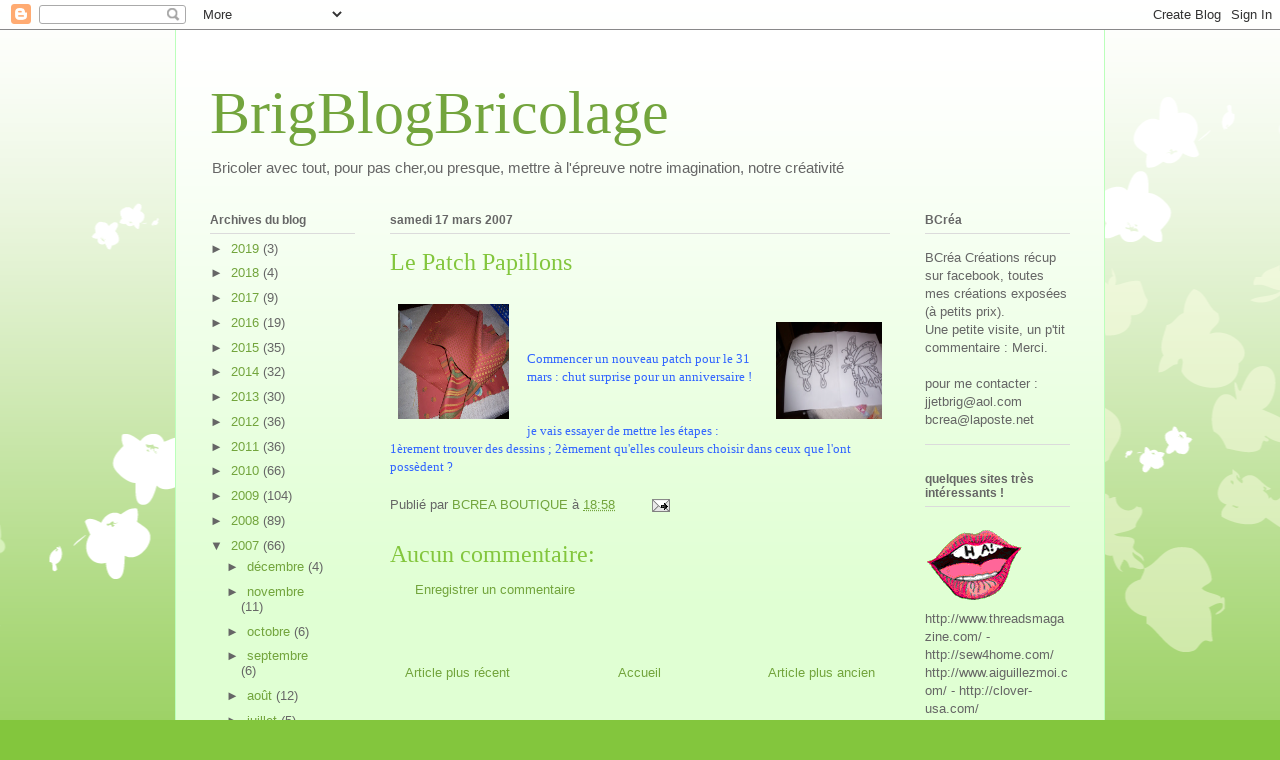

--- FILE ---
content_type: text/html; charset=UTF-8
request_url: http://brigblogbricolage.blogspot.com/2007/03/le-patch-papillons.html
body_size: 25802
content:
<!DOCTYPE html>
<html class='v2' dir='ltr' lang='fr-FR'>
<head>
<link href='https://www.blogger.com/static/v1/widgets/335934321-css_bundle_v2.css' rel='stylesheet' type='text/css'/>
<meta content='width=1100' name='viewport'/>
<meta content='text/html; charset=UTF-8' http-equiv='Content-Type'/>
<meta content='blogger' name='generator'/>
<link href='http://brigblogbricolage.blogspot.com/favicon.ico' rel='icon' type='image/x-icon'/>
<link href='http://brigblogbricolage.blogspot.com/2007/03/le-patch-papillons.html' rel='canonical'/>
<link rel="alternate" type="application/atom+xml" title="BrigBlogBricolage - Atom" href="http://brigblogbricolage.blogspot.com/feeds/posts/default" />
<link rel="alternate" type="application/rss+xml" title="BrigBlogBricolage - RSS" href="http://brigblogbricolage.blogspot.com/feeds/posts/default?alt=rss" />
<link rel="service.post" type="application/atom+xml" title="BrigBlogBricolage - Atom" href="https://www.blogger.com/feeds/3186825913522773451/posts/default" />

<link rel="alternate" type="application/atom+xml" title="BrigBlogBricolage - Atom" href="http://brigblogbricolage.blogspot.com/feeds/8047045373403824829/comments/default" />
<!--Can't find substitution for tag [blog.ieCssRetrofitLinks]-->
<link href='https://blogger.googleusercontent.com/img/b/R29vZ2xl/AVvXsEgitIGjsnKptBTx127cZBjZK07YibdXqGFBMxFpb5rBZnhAG-y3FeuU6ygxbxiuZHRCX6TSwJbWAjiywiL7T6XoPoMHJFf0KJSVFwf9VV9MwJD94VWF_WiLp2MDJ9nMWSBb423pztgnzvE/s320/CARR%C3%A9S+POUR+PAPILLON.jpg' rel='image_src'/>
<meta content='http://brigblogbricolage.blogspot.com/2007/03/le-patch-papillons.html' property='og:url'/>
<meta content='Le Patch Papillons' property='og:title'/>
<meta content='Commencer un nouveau patch pour le 31 mars : chut surprise pour un anniversaire ! je vais essayer de mettre les étapes : 1èrement trouver de...' property='og:description'/>
<meta content='https://blogger.googleusercontent.com/img/b/R29vZ2xl/AVvXsEgitIGjsnKptBTx127cZBjZK07YibdXqGFBMxFpb5rBZnhAG-y3FeuU6ygxbxiuZHRCX6TSwJbWAjiywiL7T6XoPoMHJFf0KJSVFwf9VV9MwJD94VWF_WiLp2MDJ9nMWSBb423pztgnzvE/w1200-h630-p-k-no-nu/CARR%C3%A9S+POUR+PAPILLON.jpg' property='og:image'/>
<title>BrigBlogBricolage: Le Patch Papillons</title>
<style id='page-skin-1' type='text/css'><!--
/*
-----------------------------------------------
Blogger Template Style
Name:     Ethereal
Designer: Jason Morrow
URL:      jasonmorrow.etsy.com
----------------------------------------------- */
/* Variable definitions
====================
<Variable name="keycolor" description="Main Color" type="color" default="#000000"/>
<Group description="Body Text" selector="body">
<Variable name="body.font" description="Font" type="font"
default="normal normal 13px Arial, Tahoma, Helvetica, FreeSans, sans-serif"/>
<Variable name="body.text.color" description="Text Color" type="color" default="#666666"/>
</Group>
<Group description="Background" selector=".body-fauxcolumns-outer">
<Variable name="body.background.color" description="Outer Background" type="color" default="#fb5e53"/>
<Variable name="content.background.color" description="Main Background" type="color" default="#ffffff"/>
<Variable name="body.border.color" description="Border Color" type="color" default="#fb5e53"/>
</Group>
<Group description="Links" selector=".main-inner">
<Variable name="link.color" description="Link Color" type="color" default="#2198a6"/>
<Variable name="link.visited.color" description="Visited Color" type="color" default="#4d469c"/>
<Variable name="link.hover.color" description="Hover Color" type="color" default="#73a53d"/>
</Group>
<Group description="Blog Title" selector=".header h1">
<Variable name="header.font" description="Font" type="font"
default="normal normal 60px Times, 'Times New Roman', FreeSerif, serif"/>
<Variable name="header.text.color" description="Text Color" type="color" default="#ff8b8b"/>
</Group>
<Group description="Blog Description" selector=".header .description">
<Variable name="description.text.color" description="Description Color" type="color"
default="#666666"/>
</Group>
<Group description="Tabs Text" selector=".tabs-inner .widget li a">
<Variable name="tabs.font" description="Font" type="font"
default="normal normal 12px Arial, Tahoma, Helvetica, FreeSans, sans-serif"/>
<Variable name="tabs.selected.text.color" description="Selected Color" type="color" default="#ffffff"/>
<Variable name="tabs.text.color" description="Text Color" type="color" default="#666666"/>
</Group>
<Group description="Tabs Background" selector=".tabs-outer .PageList">
<Variable name="tabs.selected.background.color" description="Selected Color" type="color" default="#ffa183"/>
<Variable name="tabs.background.color" description="Background Color" type="color" default="#ffdfc7"/>
<Variable name="tabs.border.bevel.color" description="Bevel Color" type="color" default="#fb5e53"/>
</Group>
<Group description="Post Title" selector="h3.post-title, h4, h3.post-title a">
<Variable name="post.title.font" description="Font" type="font"
default="normal normal 24px Times, Times New Roman, serif"/>
<Variable name="post.title.text.color" description="Text Color" type="color" default="#2198a6"/>
</Group>
<Group description="Gadget Title" selector="h2">
<Variable name="widget.title.font" description="Title Font" type="font"
default="normal bold 12px Arial, Tahoma, Helvetica, FreeSans, sans-serif"/>
<Variable name="widget.title.text.color" description="Text Color" type="color" default="#666666"/>
<Variable name="widget.title.border.bevel.color" description="Bevel Color" type="color" default="#dbdbdb"/>
</Group>
<Group description="Accents" selector=".main-inner .widget">
<Variable name="widget.alternate.text.color" description="Alternate Color" type="color" default="#cccccc"/>
<Variable name="widget.border.bevel.color" description="Bevel Color" type="color" default="#dbdbdb"/>
</Group>
<Variable name="body.background" description="Body Background" type="background"
color="#83c63d" default="$(color) none repeat-x scroll top left"/>
<Variable name="body.background.gradient" description="Body Gradient Cap" type="url"
default="none"/>
<Variable name="body.background.imageBorder" description="Body Image Border" type="url"
default="none"/>
<Variable name="body.background.imageBorder.position.left" description="Body Image Border Left" type="length"
default="0"/>
<Variable name="body.background.imageBorder.position.right" description="Body Image Border Right" type="length"
default="0"/>
<Variable name="header.background.gradient" description="Header Background Gradient" type="url" default="none"/>
<Variable name="content.background.gradient" description="Content Gradient" type="url" default="none"/>
<Variable name="link.decoration" description="Link Decoration" type="string" default="none"/>
<Variable name="link.visited.decoration" description="Link Visited Decoration" type="string" default="none"/>
<Variable name="link.hover.decoration" description="Link Hover Decoration" type="string" default="underline"/>
<Variable name="widget.padding.top" description="Widget Padding Top" type="length" default="15px"/>
<Variable name="date.space" description="Date Space" type="length" default="15px"/>
<Variable name="post.first.padding.top" description="First Post Padding Top" type="length" default="0"/>
<Variable name="mobile.background.overlay" description="Mobile Background Overlay" type="string" default=""/>
<Variable name="mobile.background.size" description="Mobile Background Size" type="string" default="auto"/>
<Variable name="startSide" description="Side where text starts in blog language" type="automatic" default="left"/>
<Variable name="endSide" description="Side where text ends in blog language" type="automatic" default="right"/>
*/
/* Content
----------------------------------------------- */
body, .body-fauxcolumn-outer {
font: normal normal 13px Arial, Tahoma, Helvetica, FreeSans, sans-serif;
color: #666666;
background: #83c63d none repeat-x scroll top left;
}
html body .content-outer {
min-width: 0;
max-width: 100%;
width: 100%;
}
a:link {
text-decoration: none;
color: #73a53d;
}
a:visited {
text-decoration: none;
color: #469c4d;
}
a:hover {
text-decoration: underline;
color: #73a53d;
}
.main-inner {
padding-top: 15px;
}
.body-fauxcolumn-outer {
background: transparent url(//themes.googleusercontent.com/image?id=0BwVBOzw_-hbMMDZjM2Q4YjctMTY2OC00ZGU2LWJjZDYtODVjOGRiOThlMGQ3) repeat-x scroll top center;
}
.content-fauxcolumns .fauxcolumn-inner {
background: #e0ffd3 url(//www.blogblog.com/1kt/ethereal/white-fade.png) repeat-x scroll top left;
border-left: 1px solid #bbffbb;
border-right: 1px solid #bbffbb;
}
/* Flexible Background
----------------------------------------------- */
.content-fauxcolumn-outer .fauxborder-left {
width: 100%;
padding-left: 0;
margin-left: -0;
background-color: transparent;
background-image: none;
background-repeat: no-repeat;
background-position: left top;
}
.content-fauxcolumn-outer .fauxborder-right {
margin-right: -0;
width: 0;
background-color: transparent;
background-image: none;
background-repeat: no-repeat;
background-position: right top;
}
/* Columns
----------------------------------------------- */
.content-inner {
padding: 0;
}
/* Header
----------------------------------------------- */
.header-inner {
padding: 27px 0 3px;
}
.header-inner .section {
margin: 0 35px;
}
.Header h1 {
font: normal normal 60px Times, 'Times New Roman', FreeSerif, serif;
color: #73a53d;
}
.Header h1 a {
color: #73a53d;
}
.Header .description {
font-size: 115%;
color: #666666;
}
.header-inner .Header .titlewrapper,
.header-inner .Header .descriptionwrapper {
padding-left: 0;
padding-right: 0;
margin-bottom: 0;
}
/* Tabs
----------------------------------------------- */
.tabs-outer {
position: relative;
background: transparent;
}
.tabs-cap-top, .tabs-cap-bottom {
position: absolute;
width: 100%;
}
.tabs-cap-bottom {
bottom: 0;
}
.tabs-inner {
padding: 0;
}
.tabs-inner .section {
margin: 0 35px;
}
*+html body .tabs-inner .widget li {
padding: 1px;
}
.PageList {
border-bottom: 1px solid #d7fac2;
}
.tabs-inner .widget li.selected a,
.tabs-inner .widget li a:hover {
position: relative;
-moz-border-radius-topleft: 5px;
-moz-border-radius-topright: 5px;
-webkit-border-top-left-radius: 5px;
-webkit-border-top-right-radius: 5px;
-goog-ms-border-top-left-radius: 5px;
-goog-ms-border-top-right-radius: 5px;
border-top-left-radius: 5px;
border-top-right-radius: 5px;
background: #a9ff4e none ;
color: #ffffff;
}
.tabs-inner .widget li a {
display: inline-block;
margin: 0;
margin-right: 1px;
padding: .65em 1.5em;
font: normal normal 12px Arial, Tahoma, Helvetica, FreeSans, sans-serif;
color: #666666;
background-color: #d7fac2;
-moz-border-radius-topleft: 5px;
-moz-border-radius-topright: 5px;
-webkit-border-top-left-radius: 5px;
-webkit-border-top-right-radius: 5px;
-goog-ms-border-top-left-radius: 5px;
-goog-ms-border-top-right-radius: 5px;
border-top-left-radius: 5px;
border-top-right-radius: 5px;
}
/* Headings
----------------------------------------------- */
h2 {
font: normal bold 12px Verdana, Geneva, sans-serif;
color: #666666;
}
/* Widgets
----------------------------------------------- */
.main-inner .column-left-inner {
padding: 0 0 0 20px;
}
.main-inner .column-left-inner .section {
margin-right: 0;
}
.main-inner .column-right-inner {
padding: 0 20px 0 0;
}
.main-inner .column-right-inner .section {
margin-left: 0;
}
.main-inner .section {
padding: 0;
}
.main-inner .widget {
padding: 0 0 15px;
margin: 20px 0;
border-bottom: 1px solid #dbdbdb;
}
.main-inner .widget h2 {
margin: 0;
padding: .6em 0 .5em;
}
.footer-inner .widget h2 {
padding: 0 0 .4em;
}
.main-inner .widget h2 + div, .footer-inner .widget h2 + div {
padding-top: 15px;
}
.main-inner .widget .widget-content {
margin: 0;
padding: 15px 0 0;
}
.main-inner .widget ul, .main-inner .widget #ArchiveList ul.flat {
margin: -15px -15px -15px;
padding: 0;
list-style: none;
}
.main-inner .sidebar .widget h2 {
border-bottom: 1px solid #dbdbdb;
}
.main-inner .widget #ArchiveList {
margin: -15px 0 0;
}
.main-inner .widget ul li, .main-inner .widget #ArchiveList ul.flat li {
padding: .5em 15px;
text-indent: 0;
}
.main-inner .widget #ArchiveList ul li {
padding-top: .25em;
padding-bottom: .25em;
}
.main-inner .widget ul li:first-child, .main-inner .widget #ArchiveList ul.flat li:first-child {
border-top: none;
}
.main-inner .widget ul li:last-child, .main-inner .widget #ArchiveList ul.flat li:last-child {
border-bottom: none;
}
.main-inner .widget .post-body ul {
padding: 0 2.5em;
margin: .5em 0;
list-style: disc;
}
.main-inner .widget .post-body ul li {
padding: 0.25em 0;
margin-bottom: .25em;
color: #666666;
border: none;
}
.footer-inner .widget ul {
padding: 0;
list-style: none;
}
.widget .zippy {
color: #666666;
}
/* Posts
----------------------------------------------- */
.main.section {
margin: 0 20px;
}
body .main-inner .Blog {
padding: 0;
background-color: transparent;
border: none;
}
.main-inner .widget h2.date-header {
border-bottom: 1px solid #dbdbdb;
}
.date-outer {
position: relative;
margin: 15px 0 20px;
}
.date-outer:first-child {
margin-top: 0;
}
.date-posts {
clear: both;
}
.post-outer, .inline-ad {
border-bottom: 1px solid #dbdbdb;
padding: 30px 0;
}
.post-outer {
padding-bottom: 10px;
}
.post-outer:first-child {
padding-top: 0;
border-top: none;
}
.post-outer:last-child, .inline-ad:last-child {
border-bottom: none;
}
.post-body img {
padding: 8px;
}
h3.post-title, h4 {
font: normal normal 24px Times, Times New Roman, serif;
color: #83c63d;
}
h3.post-title a {
font: normal normal 24px Times, Times New Roman, serif;
color: #83c63d;
text-decoration: none;
}
h3.post-title a:hover {
color: #73a53d;
text-decoration: underline;
}
.post-header {
margin: 0 0 1.5em;
}
.post-body {
line-height: 1.4;
}
.post-footer {
margin: 1.5em 0 0;
}
#blog-pager {
padding: 15px;
}
.blog-feeds, .post-feeds {
margin: 1em 0;
text-align: center;
}
.post-outer .comments {
margin-top: 2em;
}
/* Comments
----------------------------------------------- */
.comments .comments-content .icon.blog-author {
background-repeat: no-repeat;
background-image: url([data-uri]);
}
.comments .comments-content .loadmore a {
background: #e0ffd3 url(//www.blogblog.com/1kt/ethereal/white-fade.png) repeat-x scroll top left;
}
.comments .comments-content .loadmore a {
border-top: 1px solid #dbdbdb;
border-bottom: 1px solid #dbdbdb;
}
.comments .comment-thread.inline-thread {
background: #e0ffd3 url(//www.blogblog.com/1kt/ethereal/white-fade.png) repeat-x scroll top left;
}
.comments .continue {
border-top: 2px solid #dbdbdb;
}
/* Footer
----------------------------------------------- */
.footer-inner {
padding: 30px 0;
overflow: hidden;
}
/* Mobile
----------------------------------------------- */
body.mobile  {
padding: 0 10px;
background-size: auto
}
.mobile .body-fauxcolumn-outer {
background: ;
}
.mobile .content-fauxcolumns .fauxcolumn-inner {
opacity: 0.75;
}
.mobile .content-fauxcolumn-outer .fauxborder-right {
margin-right: 0;
}
.mobile-link-button {
background-color: #a9ff4e;
}
.mobile-link-button a:link, .mobile-link-button a:visited {
color: #ffffff;
}
.mobile-index-contents {
color: #444444;
}
.mobile .body-fauxcolumn-outer {
background-size: 100% auto;
}
.mobile .mobile-date-outer {
border-bottom: transparent;
}
.mobile .PageList {
border-bottom: none;
}
.mobile .tabs-inner .section {
margin: 0;
}
.mobile .tabs-inner .PageList .widget-content {
background: #a9ff4e none;
color: #ffffff;
}
.mobile .tabs-inner .PageList .widget-content .pagelist-arrow {
border-left: 1px solid #ffffff;
}
.mobile .footer-inner {
overflow: visible;
}
body.mobile .AdSense {
margin: 0 -10px;
}

--></style>
<style id='template-skin-1' type='text/css'><!--
body {
min-width: 930px;
}
.content-outer, .content-fauxcolumn-outer, .region-inner {
min-width: 930px;
max-width: 930px;
_width: 930px;
}
.main-inner .columns {
padding-left: 180px;
padding-right: 180px;
}
.main-inner .fauxcolumn-center-outer {
left: 180px;
right: 180px;
/* IE6 does not respect left and right together */
_width: expression(this.parentNode.offsetWidth -
parseInt("180px") -
parseInt("180px") + 'px');
}
.main-inner .fauxcolumn-left-outer {
width: 180px;
}
.main-inner .fauxcolumn-right-outer {
width: 180px;
}
.main-inner .column-left-outer {
width: 180px;
right: 100%;
margin-left: -180px;
}
.main-inner .column-right-outer {
width: 180px;
margin-right: -180px;
}
#layout {
min-width: 0;
}
#layout .content-outer {
min-width: 0;
width: 800px;
}
#layout .region-inner {
min-width: 0;
width: auto;
}
body#layout div.add_widget {
padding: 8px;
}
body#layout div.add_widget a {
margin-left: 32px;
}
--></style>
<link href='https://www.blogger.com/dyn-css/authorization.css?targetBlogID=3186825913522773451&amp;zx=8603db3a-835b-47d2-968a-3efd75a19eed' media='none' onload='if(media!=&#39;all&#39;)media=&#39;all&#39;' rel='stylesheet'/><noscript><link href='https://www.blogger.com/dyn-css/authorization.css?targetBlogID=3186825913522773451&amp;zx=8603db3a-835b-47d2-968a-3efd75a19eed' rel='stylesheet'/></noscript>
<meta name='google-adsense-platform-account' content='ca-host-pub-1556223355139109'/>
<meta name='google-adsense-platform-domain' content='blogspot.com'/>

</head>
<body class='loading'>
<div class='navbar section' id='navbar' name='Navbar'><div class='widget Navbar' data-version='1' id='Navbar1'><script type="text/javascript">
    function setAttributeOnload(object, attribute, val) {
      if(window.addEventListener) {
        window.addEventListener('load',
          function(){ object[attribute] = val; }, false);
      } else {
        window.attachEvent('onload', function(){ object[attribute] = val; });
      }
    }
  </script>
<div id="navbar-iframe-container"></div>
<script type="text/javascript" src="https://apis.google.com/js/platform.js"></script>
<script type="text/javascript">
      gapi.load("gapi.iframes:gapi.iframes.style.bubble", function() {
        if (gapi.iframes && gapi.iframes.getContext) {
          gapi.iframes.getContext().openChild({
              url: 'https://www.blogger.com/navbar/3186825913522773451?po\x3d8047045373403824829\x26origin\x3dhttp://brigblogbricolage.blogspot.com',
              where: document.getElementById("navbar-iframe-container"),
              id: "navbar-iframe"
          });
        }
      });
    </script><script type="text/javascript">
(function() {
var script = document.createElement('script');
script.type = 'text/javascript';
script.src = '//pagead2.googlesyndication.com/pagead/js/google_top_exp.js';
var head = document.getElementsByTagName('head')[0];
if (head) {
head.appendChild(script);
}})();
</script>
</div></div>
<div class='body-fauxcolumns'>
<div class='fauxcolumn-outer body-fauxcolumn-outer'>
<div class='cap-top'>
<div class='cap-left'></div>
<div class='cap-right'></div>
</div>
<div class='fauxborder-left'>
<div class='fauxborder-right'></div>
<div class='fauxcolumn-inner'>
</div>
</div>
<div class='cap-bottom'>
<div class='cap-left'></div>
<div class='cap-right'></div>
</div>
</div>
</div>
<div class='content'>
<div class='content-fauxcolumns'>
<div class='fauxcolumn-outer content-fauxcolumn-outer'>
<div class='cap-top'>
<div class='cap-left'></div>
<div class='cap-right'></div>
</div>
<div class='fauxborder-left'>
<div class='fauxborder-right'></div>
<div class='fauxcolumn-inner'>
</div>
</div>
<div class='cap-bottom'>
<div class='cap-left'></div>
<div class='cap-right'></div>
</div>
</div>
</div>
<div class='content-outer'>
<div class='content-cap-top cap-top'>
<div class='cap-left'></div>
<div class='cap-right'></div>
</div>
<div class='fauxborder-left content-fauxborder-left'>
<div class='fauxborder-right content-fauxborder-right'></div>
<div class='content-inner'>
<header>
<div class='header-outer'>
<div class='header-cap-top cap-top'>
<div class='cap-left'></div>
<div class='cap-right'></div>
</div>
<div class='fauxborder-left header-fauxborder-left'>
<div class='fauxborder-right header-fauxborder-right'></div>
<div class='region-inner header-inner'>
<div class='header section' id='header' name='En-tête'><div class='widget Header' data-version='1' id='Header1'>
<div id='header-inner'>
<div class='titlewrapper'>
<h1 class='title'>
<a href='http://brigblogbricolage.blogspot.com/'>
BrigBlogBricolage
</a>
</h1>
</div>
<div class='descriptionwrapper'>
<p class='description'><span>Bricoler avec tout, pour pas cher,ou presque, mettre à l'épreuve notre imagination, notre créativité</span></p>
</div>
</div>
</div></div>
</div>
</div>
<div class='header-cap-bottom cap-bottom'>
<div class='cap-left'></div>
<div class='cap-right'></div>
</div>
</div>
</header>
<div class='tabs-outer'>
<div class='tabs-cap-top cap-top'>
<div class='cap-left'></div>
<div class='cap-right'></div>
</div>
<div class='fauxborder-left tabs-fauxborder-left'>
<div class='fauxborder-right tabs-fauxborder-right'></div>
<div class='region-inner tabs-inner'>
<div class='tabs no-items section' id='crosscol' name='Toutes les colonnes'></div>
<div class='tabs no-items section' id='crosscol-overflow' name='Cross-Column 2'></div>
</div>
</div>
<div class='tabs-cap-bottom cap-bottom'>
<div class='cap-left'></div>
<div class='cap-right'></div>
</div>
</div>
<div class='main-outer'>
<div class='main-cap-top cap-top'>
<div class='cap-left'></div>
<div class='cap-right'></div>
</div>
<div class='fauxborder-left main-fauxborder-left'>
<div class='fauxborder-right main-fauxborder-right'></div>
<div class='region-inner main-inner'>
<div class='columns fauxcolumns'>
<div class='fauxcolumn-outer fauxcolumn-center-outer'>
<div class='cap-top'>
<div class='cap-left'></div>
<div class='cap-right'></div>
</div>
<div class='fauxborder-left'>
<div class='fauxborder-right'></div>
<div class='fauxcolumn-inner'>
</div>
</div>
<div class='cap-bottom'>
<div class='cap-left'></div>
<div class='cap-right'></div>
</div>
</div>
<div class='fauxcolumn-outer fauxcolumn-left-outer'>
<div class='cap-top'>
<div class='cap-left'></div>
<div class='cap-right'></div>
</div>
<div class='fauxborder-left'>
<div class='fauxborder-right'></div>
<div class='fauxcolumn-inner'>
</div>
</div>
<div class='cap-bottom'>
<div class='cap-left'></div>
<div class='cap-right'></div>
</div>
</div>
<div class='fauxcolumn-outer fauxcolumn-right-outer'>
<div class='cap-top'>
<div class='cap-left'></div>
<div class='cap-right'></div>
</div>
<div class='fauxborder-left'>
<div class='fauxborder-right'></div>
<div class='fauxcolumn-inner'>
</div>
</div>
<div class='cap-bottom'>
<div class='cap-left'></div>
<div class='cap-right'></div>
</div>
</div>
<!-- corrects IE6 width calculation -->
<div class='columns-inner'>
<div class='column-center-outer'>
<div class='column-center-inner'>
<div class='main section' id='main' name='Principal'><div class='widget Blog' data-version='1' id='Blog1'>
<div class='blog-posts hfeed'>

          <div class="date-outer">
        
<h2 class='date-header'><span>samedi 17 mars 2007</span></h2>

          <div class="date-posts">
        
<div class='post-outer'>
<div class='post hentry uncustomized-post-template' itemprop='blogPost' itemscope='itemscope' itemtype='http://schema.org/BlogPosting'>
<meta content='https://blogger.googleusercontent.com/img/b/R29vZ2xl/AVvXsEgitIGjsnKptBTx127cZBjZK07YibdXqGFBMxFpb5rBZnhAG-y3FeuU6ygxbxiuZHRCX6TSwJbWAjiywiL7T6XoPoMHJFf0KJSVFwf9VV9MwJD94VWF_WiLp2MDJ9nMWSBb423pztgnzvE/s320/CARR%C3%A9S+POUR+PAPILLON.jpg' itemprop='image_url'/>
<meta content='3186825913522773451' itemprop='blogId'/>
<meta content='8047045373403824829' itemprop='postId'/>
<a name='8047045373403824829'></a>
<h3 class='post-title entry-title' itemprop='name'>
Le Patch Papillons
</h3>
<div class='post-header'>
<div class='post-header-line-1'></div>
</div>
<div class='post-body entry-content' id='post-body-8047045373403824829' itemprop='description articleBody'>
<a href="https://blogger.googleusercontent.com/img/b/R29vZ2xl/AVvXsEgitIGjsnKptBTx127cZBjZK07YibdXqGFBMxFpb5rBZnhAG-y3FeuU6ygxbxiuZHRCX6TSwJbWAjiywiL7T6XoPoMHJFf0KJSVFwf9VV9MwJD94VWF_WiLp2MDJ9nMWSBb423pztgnzvE/s1600-h/CARRÃ&#169;S+POUR+PAPILLON.jpg"><img alt="" border="0" height="149" id="BLOGGER_PHOTO_ID_5042955687165299874" src="https://blogger.googleusercontent.com/img/b/R29vZ2xl/AVvXsEgitIGjsnKptBTx127cZBjZK07YibdXqGFBMxFpb5rBZnhAG-y3FeuU6ygxbxiuZHRCX6TSwJbWAjiywiL7T6XoPoMHJFf0KJSVFwf9VV9MwJD94VWF_WiLp2MDJ9nMWSBb423pztgnzvE/s320/CARR%C3%A9S+POUR+PAPILLON.jpg" style="FLOAT: left; MARGIN: 0px 10px 10px 0px; WIDTH: 111px; CURSOR: hand; HEIGHT: 115px" width="162" /></a><br /><div><a href="https://blogger.googleusercontent.com/img/b/R29vZ2xl/AVvXsEhTHcKwcQpLztAkfa9gUDxG4mJgPqgbgV1WnQFHCPH6i3dY2qbwL2YGQ6aGUe1toTrpjk5hnPw4Puhl44JTHZdSvrJbfbSYoCYS3V3aItw_tYAB7VyfhmNIB64FROHrTrFo0XqNhQkJuNg/s1600-h/DESSINS+DE+PAPILLONS.jpg"><img alt="" border="0" height="189" id="BLOGGER_PHOTO_ID_5042955257668570258" src="https://blogger.googleusercontent.com/img/b/R29vZ2xl/AVvXsEhTHcKwcQpLztAkfa9gUDxG4mJgPqgbgV1WnQFHCPH6i3dY2qbwL2YGQ6aGUe1toTrpjk5hnPw4Puhl44JTHZdSvrJbfbSYoCYS3V3aItw_tYAB7VyfhmNIB64FROHrTrFo0XqNhQkJuNg/s320/DESSINS+DE+PAPILLONS.jpg" style="FLOAT: right; MARGIN: 0px 0px 10px 10px; WIDTH: 106px; CURSOR: hand; HEIGHT: 97px" width="186" /></a><br /><br /><div><span style="font-family:georgia;color:#3366ff;">Commencer un nouveau patch pour le 31 mars : chut surprise pour un anniversaire !</span></div><br /><br /><div><span style="font-family:georgia;color:#3366ff;">je vais essayer de mettre les étapes : 1èrement trouver des dessins ; 2èmement qu'elles couleurs choisir dans ceux que l'ont possèdent ? </span></div></div>
<div style='clear: both;'></div>
</div>
<div class='post-footer'>
<div class='post-footer-line post-footer-line-1'>
<span class='post-author vcard'>
Publié par
<span class='fn' itemprop='author' itemscope='itemscope' itemtype='http://schema.org/Person'>
<meta content='https://www.blogger.com/profile/02810531748861862417' itemprop='url'/>
<a class='g-profile' href='https://www.blogger.com/profile/02810531748861862417' rel='author' title='author profile'>
<span itemprop='name'>BCREA BOUTIQUE</span>
</a>
</span>
</span>
<span class='post-timestamp'>
à
<meta content='http://brigblogbricolage.blogspot.com/2007/03/le-patch-papillons.html' itemprop='url'/>
<a class='timestamp-link' href='http://brigblogbricolage.blogspot.com/2007/03/le-patch-papillons.html' rel='bookmark' title='permanent link'><abbr class='published' itemprop='datePublished' title='2007-03-17T18:58:00+01:00'>18:58</abbr></a>
</span>
<span class='post-comment-link'>
</span>
<span class='post-icons'>
<span class='item-action'>
<a href='https://www.blogger.com/email-post/3186825913522773451/8047045373403824829' title='Envoyer l&#39;article par e-mail'>
<img alt='' class='icon-action' height='13' src='https://resources.blogblog.com/img/icon18_email.gif' width='18'/>
</a>
</span>
<span class='item-control blog-admin pid-532844206'>
<a href='https://www.blogger.com/post-edit.g?blogID=3186825913522773451&postID=8047045373403824829&from=pencil' title='Modifier l&#39;article'>
<img alt='' class='icon-action' height='18' src='https://resources.blogblog.com/img/icon18_edit_allbkg.gif' width='18'/>
</a>
</span>
</span>
<div class='post-share-buttons goog-inline-block'>
</div>
</div>
<div class='post-footer-line post-footer-line-2'>
<span class='post-labels'>
</span>
</div>
<div class='post-footer-line post-footer-line-3'>
<span class='post-location'>
</span>
</div>
</div>
</div>
<div class='comments' id='comments'>
<a name='comments'></a>
<h4>Aucun commentaire:</h4>
<div id='Blog1_comments-block-wrapper'>
<dl class='avatar-comment-indent' id='comments-block'>
</dl>
</div>
<p class='comment-footer'>
<a href='https://www.blogger.com/comment/fullpage/post/3186825913522773451/8047045373403824829' onclick=''>Enregistrer un commentaire</a>
</p>
</div>
</div>

        </div></div>
      
</div>
<div class='blog-pager' id='blog-pager'>
<span id='blog-pager-newer-link'>
<a class='blog-pager-newer-link' href='http://brigblogbricolage.blogspot.com/2007/03/papillon-suite.html' id='Blog1_blog-pager-newer-link' title='Article plus récent'>Article plus récent</a>
</span>
<span id='blog-pager-older-link'>
<a class='blog-pager-older-link' href='http://brigblogbricolage.blogspot.com/2007/03/patch-la-chance-termine-envoye.html' id='Blog1_blog-pager-older-link' title='Article plus ancien'>Article plus ancien</a>
</span>
<a class='home-link' href='http://brigblogbricolage.blogspot.com/'>Accueil</a>
</div>
<div class='clear'></div>
<div class='post-feeds'>
<div class='feed-links'>
Inscription à :
<a class='feed-link' href='http://brigblogbricolage.blogspot.com/feeds/8047045373403824829/comments/default' target='_blank' type='application/atom+xml'>Publier les commentaires (Atom)</a>
</div>
</div>
</div></div>
</div>
</div>
<div class='column-left-outer'>
<div class='column-left-inner'>
<aside>
<div class='sidebar section' id='sidebar-left-1'><div class='widget BlogArchive' data-version='1' id='BlogArchive1'>
<h2>Archives du blog</h2>
<div class='widget-content'>
<div id='ArchiveList'>
<div id='BlogArchive1_ArchiveList'>
<ul class='hierarchy'>
<li class='archivedate collapsed'>
<a class='toggle' href='javascript:void(0)'>
<span class='zippy'>

        &#9658;&#160;
      
</span>
</a>
<a class='post-count-link' href='http://brigblogbricolage.blogspot.com/2019/'>
2019
</a>
<span class='post-count' dir='ltr'>(3)</span>
<ul class='hierarchy'>
<li class='archivedate collapsed'>
<a class='toggle' href='javascript:void(0)'>
<span class='zippy'>

        &#9658;&#160;
      
</span>
</a>
<a class='post-count-link' href='http://brigblogbricolage.blogspot.com/2019/02/'>
février
</a>
<span class='post-count' dir='ltr'>(3)</span>
</li>
</ul>
</li>
</ul>
<ul class='hierarchy'>
<li class='archivedate collapsed'>
<a class='toggle' href='javascript:void(0)'>
<span class='zippy'>

        &#9658;&#160;
      
</span>
</a>
<a class='post-count-link' href='http://brigblogbricolage.blogspot.com/2018/'>
2018
</a>
<span class='post-count' dir='ltr'>(4)</span>
<ul class='hierarchy'>
<li class='archivedate collapsed'>
<a class='toggle' href='javascript:void(0)'>
<span class='zippy'>

        &#9658;&#160;
      
</span>
</a>
<a class='post-count-link' href='http://brigblogbricolage.blogspot.com/2018/03/'>
mars
</a>
<span class='post-count' dir='ltr'>(1)</span>
</li>
</ul>
<ul class='hierarchy'>
<li class='archivedate collapsed'>
<a class='toggle' href='javascript:void(0)'>
<span class='zippy'>

        &#9658;&#160;
      
</span>
</a>
<a class='post-count-link' href='http://brigblogbricolage.blogspot.com/2018/01/'>
janvier
</a>
<span class='post-count' dir='ltr'>(3)</span>
</li>
</ul>
</li>
</ul>
<ul class='hierarchy'>
<li class='archivedate collapsed'>
<a class='toggle' href='javascript:void(0)'>
<span class='zippy'>

        &#9658;&#160;
      
</span>
</a>
<a class='post-count-link' href='http://brigblogbricolage.blogspot.com/2017/'>
2017
</a>
<span class='post-count' dir='ltr'>(9)</span>
<ul class='hierarchy'>
<li class='archivedate collapsed'>
<a class='toggle' href='javascript:void(0)'>
<span class='zippy'>

        &#9658;&#160;
      
</span>
</a>
<a class='post-count-link' href='http://brigblogbricolage.blogspot.com/2017/12/'>
décembre
</a>
<span class='post-count' dir='ltr'>(1)</span>
</li>
</ul>
<ul class='hierarchy'>
<li class='archivedate collapsed'>
<a class='toggle' href='javascript:void(0)'>
<span class='zippy'>

        &#9658;&#160;
      
</span>
</a>
<a class='post-count-link' href='http://brigblogbricolage.blogspot.com/2017/10/'>
octobre
</a>
<span class='post-count' dir='ltr'>(2)</span>
</li>
</ul>
<ul class='hierarchy'>
<li class='archivedate collapsed'>
<a class='toggle' href='javascript:void(0)'>
<span class='zippy'>

        &#9658;&#160;
      
</span>
</a>
<a class='post-count-link' href='http://brigblogbricolage.blogspot.com/2017/05/'>
mai
</a>
<span class='post-count' dir='ltr'>(3)</span>
</li>
</ul>
<ul class='hierarchy'>
<li class='archivedate collapsed'>
<a class='toggle' href='javascript:void(0)'>
<span class='zippy'>

        &#9658;&#160;
      
</span>
</a>
<a class='post-count-link' href='http://brigblogbricolage.blogspot.com/2017/04/'>
avril
</a>
<span class='post-count' dir='ltr'>(1)</span>
</li>
</ul>
<ul class='hierarchy'>
<li class='archivedate collapsed'>
<a class='toggle' href='javascript:void(0)'>
<span class='zippy'>

        &#9658;&#160;
      
</span>
</a>
<a class='post-count-link' href='http://brigblogbricolage.blogspot.com/2017/02/'>
février
</a>
<span class='post-count' dir='ltr'>(1)</span>
</li>
</ul>
<ul class='hierarchy'>
<li class='archivedate collapsed'>
<a class='toggle' href='javascript:void(0)'>
<span class='zippy'>

        &#9658;&#160;
      
</span>
</a>
<a class='post-count-link' href='http://brigblogbricolage.blogspot.com/2017/01/'>
janvier
</a>
<span class='post-count' dir='ltr'>(1)</span>
</li>
</ul>
</li>
</ul>
<ul class='hierarchy'>
<li class='archivedate collapsed'>
<a class='toggle' href='javascript:void(0)'>
<span class='zippy'>

        &#9658;&#160;
      
</span>
</a>
<a class='post-count-link' href='http://brigblogbricolage.blogspot.com/2016/'>
2016
</a>
<span class='post-count' dir='ltr'>(19)</span>
<ul class='hierarchy'>
<li class='archivedate collapsed'>
<a class='toggle' href='javascript:void(0)'>
<span class='zippy'>

        &#9658;&#160;
      
</span>
</a>
<a class='post-count-link' href='http://brigblogbricolage.blogspot.com/2016/11/'>
novembre
</a>
<span class='post-count' dir='ltr'>(2)</span>
</li>
</ul>
<ul class='hierarchy'>
<li class='archivedate collapsed'>
<a class='toggle' href='javascript:void(0)'>
<span class='zippy'>

        &#9658;&#160;
      
</span>
</a>
<a class='post-count-link' href='http://brigblogbricolage.blogspot.com/2016/08/'>
août
</a>
<span class='post-count' dir='ltr'>(1)</span>
</li>
</ul>
<ul class='hierarchy'>
<li class='archivedate collapsed'>
<a class='toggle' href='javascript:void(0)'>
<span class='zippy'>

        &#9658;&#160;
      
</span>
</a>
<a class='post-count-link' href='http://brigblogbricolage.blogspot.com/2016/07/'>
juillet
</a>
<span class='post-count' dir='ltr'>(1)</span>
</li>
</ul>
<ul class='hierarchy'>
<li class='archivedate collapsed'>
<a class='toggle' href='javascript:void(0)'>
<span class='zippy'>

        &#9658;&#160;
      
</span>
</a>
<a class='post-count-link' href='http://brigblogbricolage.blogspot.com/2016/05/'>
mai
</a>
<span class='post-count' dir='ltr'>(4)</span>
</li>
</ul>
<ul class='hierarchy'>
<li class='archivedate collapsed'>
<a class='toggle' href='javascript:void(0)'>
<span class='zippy'>

        &#9658;&#160;
      
</span>
</a>
<a class='post-count-link' href='http://brigblogbricolage.blogspot.com/2016/04/'>
avril
</a>
<span class='post-count' dir='ltr'>(1)</span>
</li>
</ul>
<ul class='hierarchy'>
<li class='archivedate collapsed'>
<a class='toggle' href='javascript:void(0)'>
<span class='zippy'>

        &#9658;&#160;
      
</span>
</a>
<a class='post-count-link' href='http://brigblogbricolage.blogspot.com/2016/03/'>
mars
</a>
<span class='post-count' dir='ltr'>(1)</span>
</li>
</ul>
<ul class='hierarchy'>
<li class='archivedate collapsed'>
<a class='toggle' href='javascript:void(0)'>
<span class='zippy'>

        &#9658;&#160;
      
</span>
</a>
<a class='post-count-link' href='http://brigblogbricolage.blogspot.com/2016/02/'>
février
</a>
<span class='post-count' dir='ltr'>(6)</span>
</li>
</ul>
<ul class='hierarchy'>
<li class='archivedate collapsed'>
<a class='toggle' href='javascript:void(0)'>
<span class='zippy'>

        &#9658;&#160;
      
</span>
</a>
<a class='post-count-link' href='http://brigblogbricolage.blogspot.com/2016/01/'>
janvier
</a>
<span class='post-count' dir='ltr'>(3)</span>
</li>
</ul>
</li>
</ul>
<ul class='hierarchy'>
<li class='archivedate collapsed'>
<a class='toggle' href='javascript:void(0)'>
<span class='zippy'>

        &#9658;&#160;
      
</span>
</a>
<a class='post-count-link' href='http://brigblogbricolage.blogspot.com/2015/'>
2015
</a>
<span class='post-count' dir='ltr'>(35)</span>
<ul class='hierarchy'>
<li class='archivedate collapsed'>
<a class='toggle' href='javascript:void(0)'>
<span class='zippy'>

        &#9658;&#160;
      
</span>
</a>
<a class='post-count-link' href='http://brigblogbricolage.blogspot.com/2015/12/'>
décembre
</a>
<span class='post-count' dir='ltr'>(1)</span>
</li>
</ul>
<ul class='hierarchy'>
<li class='archivedate collapsed'>
<a class='toggle' href='javascript:void(0)'>
<span class='zippy'>

        &#9658;&#160;
      
</span>
</a>
<a class='post-count-link' href='http://brigblogbricolage.blogspot.com/2015/11/'>
novembre
</a>
<span class='post-count' dir='ltr'>(8)</span>
</li>
</ul>
<ul class='hierarchy'>
<li class='archivedate collapsed'>
<a class='toggle' href='javascript:void(0)'>
<span class='zippy'>

        &#9658;&#160;
      
</span>
</a>
<a class='post-count-link' href='http://brigblogbricolage.blogspot.com/2015/09/'>
septembre
</a>
<span class='post-count' dir='ltr'>(7)</span>
</li>
</ul>
<ul class='hierarchy'>
<li class='archivedate collapsed'>
<a class='toggle' href='javascript:void(0)'>
<span class='zippy'>

        &#9658;&#160;
      
</span>
</a>
<a class='post-count-link' href='http://brigblogbricolage.blogspot.com/2015/08/'>
août
</a>
<span class='post-count' dir='ltr'>(3)</span>
</li>
</ul>
<ul class='hierarchy'>
<li class='archivedate collapsed'>
<a class='toggle' href='javascript:void(0)'>
<span class='zippy'>

        &#9658;&#160;
      
</span>
</a>
<a class='post-count-link' href='http://brigblogbricolage.blogspot.com/2015/07/'>
juillet
</a>
<span class='post-count' dir='ltr'>(1)</span>
</li>
</ul>
<ul class='hierarchy'>
<li class='archivedate collapsed'>
<a class='toggle' href='javascript:void(0)'>
<span class='zippy'>

        &#9658;&#160;
      
</span>
</a>
<a class='post-count-link' href='http://brigblogbricolage.blogspot.com/2015/06/'>
juin
</a>
<span class='post-count' dir='ltr'>(3)</span>
</li>
</ul>
<ul class='hierarchy'>
<li class='archivedate collapsed'>
<a class='toggle' href='javascript:void(0)'>
<span class='zippy'>

        &#9658;&#160;
      
</span>
</a>
<a class='post-count-link' href='http://brigblogbricolage.blogspot.com/2015/05/'>
mai
</a>
<span class='post-count' dir='ltr'>(1)</span>
</li>
</ul>
<ul class='hierarchy'>
<li class='archivedate collapsed'>
<a class='toggle' href='javascript:void(0)'>
<span class='zippy'>

        &#9658;&#160;
      
</span>
</a>
<a class='post-count-link' href='http://brigblogbricolage.blogspot.com/2015/04/'>
avril
</a>
<span class='post-count' dir='ltr'>(4)</span>
</li>
</ul>
<ul class='hierarchy'>
<li class='archivedate collapsed'>
<a class='toggle' href='javascript:void(0)'>
<span class='zippy'>

        &#9658;&#160;
      
</span>
</a>
<a class='post-count-link' href='http://brigblogbricolage.blogspot.com/2015/03/'>
mars
</a>
<span class='post-count' dir='ltr'>(6)</span>
</li>
</ul>
<ul class='hierarchy'>
<li class='archivedate collapsed'>
<a class='toggle' href='javascript:void(0)'>
<span class='zippy'>

        &#9658;&#160;
      
</span>
</a>
<a class='post-count-link' href='http://brigblogbricolage.blogspot.com/2015/02/'>
février
</a>
<span class='post-count' dir='ltr'>(1)</span>
</li>
</ul>
</li>
</ul>
<ul class='hierarchy'>
<li class='archivedate collapsed'>
<a class='toggle' href='javascript:void(0)'>
<span class='zippy'>

        &#9658;&#160;
      
</span>
</a>
<a class='post-count-link' href='http://brigblogbricolage.blogspot.com/2014/'>
2014
</a>
<span class='post-count' dir='ltr'>(32)</span>
<ul class='hierarchy'>
<li class='archivedate collapsed'>
<a class='toggle' href='javascript:void(0)'>
<span class='zippy'>

        &#9658;&#160;
      
</span>
</a>
<a class='post-count-link' href='http://brigblogbricolage.blogspot.com/2014/12/'>
décembre
</a>
<span class='post-count' dir='ltr'>(2)</span>
</li>
</ul>
<ul class='hierarchy'>
<li class='archivedate collapsed'>
<a class='toggle' href='javascript:void(0)'>
<span class='zippy'>

        &#9658;&#160;
      
</span>
</a>
<a class='post-count-link' href='http://brigblogbricolage.blogspot.com/2014/11/'>
novembre
</a>
<span class='post-count' dir='ltr'>(4)</span>
</li>
</ul>
<ul class='hierarchy'>
<li class='archivedate collapsed'>
<a class='toggle' href='javascript:void(0)'>
<span class='zippy'>

        &#9658;&#160;
      
</span>
</a>
<a class='post-count-link' href='http://brigblogbricolage.blogspot.com/2014/08/'>
août
</a>
<span class='post-count' dir='ltr'>(3)</span>
</li>
</ul>
<ul class='hierarchy'>
<li class='archivedate collapsed'>
<a class='toggle' href='javascript:void(0)'>
<span class='zippy'>

        &#9658;&#160;
      
</span>
</a>
<a class='post-count-link' href='http://brigblogbricolage.blogspot.com/2014/07/'>
juillet
</a>
<span class='post-count' dir='ltr'>(4)</span>
</li>
</ul>
<ul class='hierarchy'>
<li class='archivedate collapsed'>
<a class='toggle' href='javascript:void(0)'>
<span class='zippy'>

        &#9658;&#160;
      
</span>
</a>
<a class='post-count-link' href='http://brigblogbricolage.blogspot.com/2014/06/'>
juin
</a>
<span class='post-count' dir='ltr'>(2)</span>
</li>
</ul>
<ul class='hierarchy'>
<li class='archivedate collapsed'>
<a class='toggle' href='javascript:void(0)'>
<span class='zippy'>

        &#9658;&#160;
      
</span>
</a>
<a class='post-count-link' href='http://brigblogbricolage.blogspot.com/2014/05/'>
mai
</a>
<span class='post-count' dir='ltr'>(4)</span>
</li>
</ul>
<ul class='hierarchy'>
<li class='archivedate collapsed'>
<a class='toggle' href='javascript:void(0)'>
<span class='zippy'>

        &#9658;&#160;
      
</span>
</a>
<a class='post-count-link' href='http://brigblogbricolage.blogspot.com/2014/04/'>
avril
</a>
<span class='post-count' dir='ltr'>(5)</span>
</li>
</ul>
<ul class='hierarchy'>
<li class='archivedate collapsed'>
<a class='toggle' href='javascript:void(0)'>
<span class='zippy'>

        &#9658;&#160;
      
</span>
</a>
<a class='post-count-link' href='http://brigblogbricolage.blogspot.com/2014/03/'>
mars
</a>
<span class='post-count' dir='ltr'>(4)</span>
</li>
</ul>
<ul class='hierarchy'>
<li class='archivedate collapsed'>
<a class='toggle' href='javascript:void(0)'>
<span class='zippy'>

        &#9658;&#160;
      
</span>
</a>
<a class='post-count-link' href='http://brigblogbricolage.blogspot.com/2014/02/'>
février
</a>
<span class='post-count' dir='ltr'>(2)</span>
</li>
</ul>
<ul class='hierarchy'>
<li class='archivedate collapsed'>
<a class='toggle' href='javascript:void(0)'>
<span class='zippy'>

        &#9658;&#160;
      
</span>
</a>
<a class='post-count-link' href='http://brigblogbricolage.blogspot.com/2014/01/'>
janvier
</a>
<span class='post-count' dir='ltr'>(2)</span>
</li>
</ul>
</li>
</ul>
<ul class='hierarchy'>
<li class='archivedate collapsed'>
<a class='toggle' href='javascript:void(0)'>
<span class='zippy'>

        &#9658;&#160;
      
</span>
</a>
<a class='post-count-link' href='http://brigblogbricolage.blogspot.com/2013/'>
2013
</a>
<span class='post-count' dir='ltr'>(30)</span>
<ul class='hierarchy'>
<li class='archivedate collapsed'>
<a class='toggle' href='javascript:void(0)'>
<span class='zippy'>

        &#9658;&#160;
      
</span>
</a>
<a class='post-count-link' href='http://brigblogbricolage.blogspot.com/2013/12/'>
décembre
</a>
<span class='post-count' dir='ltr'>(1)</span>
</li>
</ul>
<ul class='hierarchy'>
<li class='archivedate collapsed'>
<a class='toggle' href='javascript:void(0)'>
<span class='zippy'>

        &#9658;&#160;
      
</span>
</a>
<a class='post-count-link' href='http://brigblogbricolage.blogspot.com/2013/11/'>
novembre
</a>
<span class='post-count' dir='ltr'>(2)</span>
</li>
</ul>
<ul class='hierarchy'>
<li class='archivedate collapsed'>
<a class='toggle' href='javascript:void(0)'>
<span class='zippy'>

        &#9658;&#160;
      
</span>
</a>
<a class='post-count-link' href='http://brigblogbricolage.blogspot.com/2013/10/'>
octobre
</a>
<span class='post-count' dir='ltr'>(5)</span>
</li>
</ul>
<ul class='hierarchy'>
<li class='archivedate collapsed'>
<a class='toggle' href='javascript:void(0)'>
<span class='zippy'>

        &#9658;&#160;
      
</span>
</a>
<a class='post-count-link' href='http://brigblogbricolage.blogspot.com/2013/09/'>
septembre
</a>
<span class='post-count' dir='ltr'>(11)</span>
</li>
</ul>
<ul class='hierarchy'>
<li class='archivedate collapsed'>
<a class='toggle' href='javascript:void(0)'>
<span class='zippy'>

        &#9658;&#160;
      
</span>
</a>
<a class='post-count-link' href='http://brigblogbricolage.blogspot.com/2013/08/'>
août
</a>
<span class='post-count' dir='ltr'>(1)</span>
</li>
</ul>
<ul class='hierarchy'>
<li class='archivedate collapsed'>
<a class='toggle' href='javascript:void(0)'>
<span class='zippy'>

        &#9658;&#160;
      
</span>
</a>
<a class='post-count-link' href='http://brigblogbricolage.blogspot.com/2013/07/'>
juillet
</a>
<span class='post-count' dir='ltr'>(2)</span>
</li>
</ul>
<ul class='hierarchy'>
<li class='archivedate collapsed'>
<a class='toggle' href='javascript:void(0)'>
<span class='zippy'>

        &#9658;&#160;
      
</span>
</a>
<a class='post-count-link' href='http://brigblogbricolage.blogspot.com/2013/06/'>
juin
</a>
<span class='post-count' dir='ltr'>(2)</span>
</li>
</ul>
<ul class='hierarchy'>
<li class='archivedate collapsed'>
<a class='toggle' href='javascript:void(0)'>
<span class='zippy'>

        &#9658;&#160;
      
</span>
</a>
<a class='post-count-link' href='http://brigblogbricolage.blogspot.com/2013/05/'>
mai
</a>
<span class='post-count' dir='ltr'>(2)</span>
</li>
</ul>
<ul class='hierarchy'>
<li class='archivedate collapsed'>
<a class='toggle' href='javascript:void(0)'>
<span class='zippy'>

        &#9658;&#160;
      
</span>
</a>
<a class='post-count-link' href='http://brigblogbricolage.blogspot.com/2013/04/'>
avril
</a>
<span class='post-count' dir='ltr'>(1)</span>
</li>
</ul>
<ul class='hierarchy'>
<li class='archivedate collapsed'>
<a class='toggle' href='javascript:void(0)'>
<span class='zippy'>

        &#9658;&#160;
      
</span>
</a>
<a class='post-count-link' href='http://brigblogbricolage.blogspot.com/2013/03/'>
mars
</a>
<span class='post-count' dir='ltr'>(3)</span>
</li>
</ul>
</li>
</ul>
<ul class='hierarchy'>
<li class='archivedate collapsed'>
<a class='toggle' href='javascript:void(0)'>
<span class='zippy'>

        &#9658;&#160;
      
</span>
</a>
<a class='post-count-link' href='http://brigblogbricolage.blogspot.com/2012/'>
2012
</a>
<span class='post-count' dir='ltr'>(36)</span>
<ul class='hierarchy'>
<li class='archivedate collapsed'>
<a class='toggle' href='javascript:void(0)'>
<span class='zippy'>

        &#9658;&#160;
      
</span>
</a>
<a class='post-count-link' href='http://brigblogbricolage.blogspot.com/2012/12/'>
décembre
</a>
<span class='post-count' dir='ltr'>(2)</span>
</li>
</ul>
<ul class='hierarchy'>
<li class='archivedate collapsed'>
<a class='toggle' href='javascript:void(0)'>
<span class='zippy'>

        &#9658;&#160;
      
</span>
</a>
<a class='post-count-link' href='http://brigblogbricolage.blogspot.com/2012/11/'>
novembre
</a>
<span class='post-count' dir='ltr'>(4)</span>
</li>
</ul>
<ul class='hierarchy'>
<li class='archivedate collapsed'>
<a class='toggle' href='javascript:void(0)'>
<span class='zippy'>

        &#9658;&#160;
      
</span>
</a>
<a class='post-count-link' href='http://brigblogbricolage.blogspot.com/2012/09/'>
septembre
</a>
<span class='post-count' dir='ltr'>(2)</span>
</li>
</ul>
<ul class='hierarchy'>
<li class='archivedate collapsed'>
<a class='toggle' href='javascript:void(0)'>
<span class='zippy'>

        &#9658;&#160;
      
</span>
</a>
<a class='post-count-link' href='http://brigblogbricolage.blogspot.com/2012/08/'>
août
</a>
<span class='post-count' dir='ltr'>(5)</span>
</li>
</ul>
<ul class='hierarchy'>
<li class='archivedate collapsed'>
<a class='toggle' href='javascript:void(0)'>
<span class='zippy'>

        &#9658;&#160;
      
</span>
</a>
<a class='post-count-link' href='http://brigblogbricolage.blogspot.com/2012/07/'>
juillet
</a>
<span class='post-count' dir='ltr'>(4)</span>
</li>
</ul>
<ul class='hierarchy'>
<li class='archivedate collapsed'>
<a class='toggle' href='javascript:void(0)'>
<span class='zippy'>

        &#9658;&#160;
      
</span>
</a>
<a class='post-count-link' href='http://brigblogbricolage.blogspot.com/2012/06/'>
juin
</a>
<span class='post-count' dir='ltr'>(9)</span>
</li>
</ul>
<ul class='hierarchy'>
<li class='archivedate collapsed'>
<a class='toggle' href='javascript:void(0)'>
<span class='zippy'>

        &#9658;&#160;
      
</span>
</a>
<a class='post-count-link' href='http://brigblogbricolage.blogspot.com/2012/05/'>
mai
</a>
<span class='post-count' dir='ltr'>(3)</span>
</li>
</ul>
<ul class='hierarchy'>
<li class='archivedate collapsed'>
<a class='toggle' href='javascript:void(0)'>
<span class='zippy'>

        &#9658;&#160;
      
</span>
</a>
<a class='post-count-link' href='http://brigblogbricolage.blogspot.com/2012/04/'>
avril
</a>
<span class='post-count' dir='ltr'>(2)</span>
</li>
</ul>
<ul class='hierarchy'>
<li class='archivedate collapsed'>
<a class='toggle' href='javascript:void(0)'>
<span class='zippy'>

        &#9658;&#160;
      
</span>
</a>
<a class='post-count-link' href='http://brigblogbricolage.blogspot.com/2012/03/'>
mars
</a>
<span class='post-count' dir='ltr'>(2)</span>
</li>
</ul>
<ul class='hierarchy'>
<li class='archivedate collapsed'>
<a class='toggle' href='javascript:void(0)'>
<span class='zippy'>

        &#9658;&#160;
      
</span>
</a>
<a class='post-count-link' href='http://brigblogbricolage.blogspot.com/2012/02/'>
février
</a>
<span class='post-count' dir='ltr'>(3)</span>
</li>
</ul>
</li>
</ul>
<ul class='hierarchy'>
<li class='archivedate collapsed'>
<a class='toggle' href='javascript:void(0)'>
<span class='zippy'>

        &#9658;&#160;
      
</span>
</a>
<a class='post-count-link' href='http://brigblogbricolage.blogspot.com/2011/'>
2011
</a>
<span class='post-count' dir='ltr'>(36)</span>
<ul class='hierarchy'>
<li class='archivedate collapsed'>
<a class='toggle' href='javascript:void(0)'>
<span class='zippy'>

        &#9658;&#160;
      
</span>
</a>
<a class='post-count-link' href='http://brigblogbricolage.blogspot.com/2011/12/'>
décembre
</a>
<span class='post-count' dir='ltr'>(1)</span>
</li>
</ul>
<ul class='hierarchy'>
<li class='archivedate collapsed'>
<a class='toggle' href='javascript:void(0)'>
<span class='zippy'>

        &#9658;&#160;
      
</span>
</a>
<a class='post-count-link' href='http://brigblogbricolage.blogspot.com/2011/10/'>
octobre
</a>
<span class='post-count' dir='ltr'>(2)</span>
</li>
</ul>
<ul class='hierarchy'>
<li class='archivedate collapsed'>
<a class='toggle' href='javascript:void(0)'>
<span class='zippy'>

        &#9658;&#160;
      
</span>
</a>
<a class='post-count-link' href='http://brigblogbricolage.blogspot.com/2011/09/'>
septembre
</a>
<span class='post-count' dir='ltr'>(2)</span>
</li>
</ul>
<ul class='hierarchy'>
<li class='archivedate collapsed'>
<a class='toggle' href='javascript:void(0)'>
<span class='zippy'>

        &#9658;&#160;
      
</span>
</a>
<a class='post-count-link' href='http://brigblogbricolage.blogspot.com/2011/08/'>
août
</a>
<span class='post-count' dir='ltr'>(7)</span>
</li>
</ul>
<ul class='hierarchy'>
<li class='archivedate collapsed'>
<a class='toggle' href='javascript:void(0)'>
<span class='zippy'>

        &#9658;&#160;
      
</span>
</a>
<a class='post-count-link' href='http://brigblogbricolage.blogspot.com/2011/07/'>
juillet
</a>
<span class='post-count' dir='ltr'>(3)</span>
</li>
</ul>
<ul class='hierarchy'>
<li class='archivedate collapsed'>
<a class='toggle' href='javascript:void(0)'>
<span class='zippy'>

        &#9658;&#160;
      
</span>
</a>
<a class='post-count-link' href='http://brigblogbricolage.blogspot.com/2011/06/'>
juin
</a>
<span class='post-count' dir='ltr'>(10)</span>
</li>
</ul>
<ul class='hierarchy'>
<li class='archivedate collapsed'>
<a class='toggle' href='javascript:void(0)'>
<span class='zippy'>

        &#9658;&#160;
      
</span>
</a>
<a class='post-count-link' href='http://brigblogbricolage.blogspot.com/2011/05/'>
mai
</a>
<span class='post-count' dir='ltr'>(4)</span>
</li>
</ul>
<ul class='hierarchy'>
<li class='archivedate collapsed'>
<a class='toggle' href='javascript:void(0)'>
<span class='zippy'>

        &#9658;&#160;
      
</span>
</a>
<a class='post-count-link' href='http://brigblogbricolage.blogspot.com/2011/03/'>
mars
</a>
<span class='post-count' dir='ltr'>(3)</span>
</li>
</ul>
<ul class='hierarchy'>
<li class='archivedate collapsed'>
<a class='toggle' href='javascript:void(0)'>
<span class='zippy'>

        &#9658;&#160;
      
</span>
</a>
<a class='post-count-link' href='http://brigblogbricolage.blogspot.com/2011/02/'>
février
</a>
<span class='post-count' dir='ltr'>(1)</span>
</li>
</ul>
<ul class='hierarchy'>
<li class='archivedate collapsed'>
<a class='toggle' href='javascript:void(0)'>
<span class='zippy'>

        &#9658;&#160;
      
</span>
</a>
<a class='post-count-link' href='http://brigblogbricolage.blogspot.com/2011/01/'>
janvier
</a>
<span class='post-count' dir='ltr'>(3)</span>
</li>
</ul>
</li>
</ul>
<ul class='hierarchy'>
<li class='archivedate collapsed'>
<a class='toggle' href='javascript:void(0)'>
<span class='zippy'>

        &#9658;&#160;
      
</span>
</a>
<a class='post-count-link' href='http://brigblogbricolage.blogspot.com/2010/'>
2010
</a>
<span class='post-count' dir='ltr'>(66)</span>
<ul class='hierarchy'>
<li class='archivedate collapsed'>
<a class='toggle' href='javascript:void(0)'>
<span class='zippy'>

        &#9658;&#160;
      
</span>
</a>
<a class='post-count-link' href='http://brigblogbricolage.blogspot.com/2010/12/'>
décembre
</a>
<span class='post-count' dir='ltr'>(2)</span>
</li>
</ul>
<ul class='hierarchy'>
<li class='archivedate collapsed'>
<a class='toggle' href='javascript:void(0)'>
<span class='zippy'>

        &#9658;&#160;
      
</span>
</a>
<a class='post-count-link' href='http://brigblogbricolage.blogspot.com/2010/11/'>
novembre
</a>
<span class='post-count' dir='ltr'>(3)</span>
</li>
</ul>
<ul class='hierarchy'>
<li class='archivedate collapsed'>
<a class='toggle' href='javascript:void(0)'>
<span class='zippy'>

        &#9658;&#160;
      
</span>
</a>
<a class='post-count-link' href='http://brigblogbricolage.blogspot.com/2010/09/'>
septembre
</a>
<span class='post-count' dir='ltr'>(7)</span>
</li>
</ul>
<ul class='hierarchy'>
<li class='archivedate collapsed'>
<a class='toggle' href='javascript:void(0)'>
<span class='zippy'>

        &#9658;&#160;
      
</span>
</a>
<a class='post-count-link' href='http://brigblogbricolage.blogspot.com/2010/08/'>
août
</a>
<span class='post-count' dir='ltr'>(3)</span>
</li>
</ul>
<ul class='hierarchy'>
<li class='archivedate collapsed'>
<a class='toggle' href='javascript:void(0)'>
<span class='zippy'>

        &#9658;&#160;
      
</span>
</a>
<a class='post-count-link' href='http://brigblogbricolage.blogspot.com/2010/07/'>
juillet
</a>
<span class='post-count' dir='ltr'>(5)</span>
</li>
</ul>
<ul class='hierarchy'>
<li class='archivedate collapsed'>
<a class='toggle' href='javascript:void(0)'>
<span class='zippy'>

        &#9658;&#160;
      
</span>
</a>
<a class='post-count-link' href='http://brigblogbricolage.blogspot.com/2010/06/'>
juin
</a>
<span class='post-count' dir='ltr'>(4)</span>
</li>
</ul>
<ul class='hierarchy'>
<li class='archivedate collapsed'>
<a class='toggle' href='javascript:void(0)'>
<span class='zippy'>

        &#9658;&#160;
      
</span>
</a>
<a class='post-count-link' href='http://brigblogbricolage.blogspot.com/2010/05/'>
mai
</a>
<span class='post-count' dir='ltr'>(8)</span>
</li>
</ul>
<ul class='hierarchy'>
<li class='archivedate collapsed'>
<a class='toggle' href='javascript:void(0)'>
<span class='zippy'>

        &#9658;&#160;
      
</span>
</a>
<a class='post-count-link' href='http://brigblogbricolage.blogspot.com/2010/04/'>
avril
</a>
<span class='post-count' dir='ltr'>(5)</span>
</li>
</ul>
<ul class='hierarchy'>
<li class='archivedate collapsed'>
<a class='toggle' href='javascript:void(0)'>
<span class='zippy'>

        &#9658;&#160;
      
</span>
</a>
<a class='post-count-link' href='http://brigblogbricolage.blogspot.com/2010/03/'>
mars
</a>
<span class='post-count' dir='ltr'>(9)</span>
</li>
</ul>
<ul class='hierarchy'>
<li class='archivedate collapsed'>
<a class='toggle' href='javascript:void(0)'>
<span class='zippy'>

        &#9658;&#160;
      
</span>
</a>
<a class='post-count-link' href='http://brigblogbricolage.blogspot.com/2010/02/'>
février
</a>
<span class='post-count' dir='ltr'>(12)</span>
</li>
</ul>
<ul class='hierarchy'>
<li class='archivedate collapsed'>
<a class='toggle' href='javascript:void(0)'>
<span class='zippy'>

        &#9658;&#160;
      
</span>
</a>
<a class='post-count-link' href='http://brigblogbricolage.blogspot.com/2010/01/'>
janvier
</a>
<span class='post-count' dir='ltr'>(8)</span>
</li>
</ul>
</li>
</ul>
<ul class='hierarchy'>
<li class='archivedate collapsed'>
<a class='toggle' href='javascript:void(0)'>
<span class='zippy'>

        &#9658;&#160;
      
</span>
</a>
<a class='post-count-link' href='http://brigblogbricolage.blogspot.com/2009/'>
2009
</a>
<span class='post-count' dir='ltr'>(104)</span>
<ul class='hierarchy'>
<li class='archivedate collapsed'>
<a class='toggle' href='javascript:void(0)'>
<span class='zippy'>

        &#9658;&#160;
      
</span>
</a>
<a class='post-count-link' href='http://brigblogbricolage.blogspot.com/2009/12/'>
décembre
</a>
<span class='post-count' dir='ltr'>(9)</span>
</li>
</ul>
<ul class='hierarchy'>
<li class='archivedate collapsed'>
<a class='toggle' href='javascript:void(0)'>
<span class='zippy'>

        &#9658;&#160;
      
</span>
</a>
<a class='post-count-link' href='http://brigblogbricolage.blogspot.com/2009/11/'>
novembre
</a>
<span class='post-count' dir='ltr'>(11)</span>
</li>
</ul>
<ul class='hierarchy'>
<li class='archivedate collapsed'>
<a class='toggle' href='javascript:void(0)'>
<span class='zippy'>

        &#9658;&#160;
      
</span>
</a>
<a class='post-count-link' href='http://brigblogbricolage.blogspot.com/2009/10/'>
octobre
</a>
<span class='post-count' dir='ltr'>(8)</span>
</li>
</ul>
<ul class='hierarchy'>
<li class='archivedate collapsed'>
<a class='toggle' href='javascript:void(0)'>
<span class='zippy'>

        &#9658;&#160;
      
</span>
</a>
<a class='post-count-link' href='http://brigblogbricolage.blogspot.com/2009/09/'>
septembre
</a>
<span class='post-count' dir='ltr'>(7)</span>
</li>
</ul>
<ul class='hierarchy'>
<li class='archivedate collapsed'>
<a class='toggle' href='javascript:void(0)'>
<span class='zippy'>

        &#9658;&#160;
      
</span>
</a>
<a class='post-count-link' href='http://brigblogbricolage.blogspot.com/2009/08/'>
août
</a>
<span class='post-count' dir='ltr'>(10)</span>
</li>
</ul>
<ul class='hierarchy'>
<li class='archivedate collapsed'>
<a class='toggle' href='javascript:void(0)'>
<span class='zippy'>

        &#9658;&#160;
      
</span>
</a>
<a class='post-count-link' href='http://brigblogbricolage.blogspot.com/2009/07/'>
juillet
</a>
<span class='post-count' dir='ltr'>(6)</span>
</li>
</ul>
<ul class='hierarchy'>
<li class='archivedate collapsed'>
<a class='toggle' href='javascript:void(0)'>
<span class='zippy'>

        &#9658;&#160;
      
</span>
</a>
<a class='post-count-link' href='http://brigblogbricolage.blogspot.com/2009/06/'>
juin
</a>
<span class='post-count' dir='ltr'>(6)</span>
</li>
</ul>
<ul class='hierarchy'>
<li class='archivedate collapsed'>
<a class='toggle' href='javascript:void(0)'>
<span class='zippy'>

        &#9658;&#160;
      
</span>
</a>
<a class='post-count-link' href='http://brigblogbricolage.blogspot.com/2009/05/'>
mai
</a>
<span class='post-count' dir='ltr'>(13)</span>
</li>
</ul>
<ul class='hierarchy'>
<li class='archivedate collapsed'>
<a class='toggle' href='javascript:void(0)'>
<span class='zippy'>

        &#9658;&#160;
      
</span>
</a>
<a class='post-count-link' href='http://brigblogbricolage.blogspot.com/2009/04/'>
avril
</a>
<span class='post-count' dir='ltr'>(19)</span>
</li>
</ul>
<ul class='hierarchy'>
<li class='archivedate collapsed'>
<a class='toggle' href='javascript:void(0)'>
<span class='zippy'>

        &#9658;&#160;
      
</span>
</a>
<a class='post-count-link' href='http://brigblogbricolage.blogspot.com/2009/03/'>
mars
</a>
<span class='post-count' dir='ltr'>(6)</span>
</li>
</ul>
<ul class='hierarchy'>
<li class='archivedate collapsed'>
<a class='toggle' href='javascript:void(0)'>
<span class='zippy'>

        &#9658;&#160;
      
</span>
</a>
<a class='post-count-link' href='http://brigblogbricolage.blogspot.com/2009/02/'>
février
</a>
<span class='post-count' dir='ltr'>(4)</span>
</li>
</ul>
<ul class='hierarchy'>
<li class='archivedate collapsed'>
<a class='toggle' href='javascript:void(0)'>
<span class='zippy'>

        &#9658;&#160;
      
</span>
</a>
<a class='post-count-link' href='http://brigblogbricolage.blogspot.com/2009/01/'>
janvier
</a>
<span class='post-count' dir='ltr'>(5)</span>
</li>
</ul>
</li>
</ul>
<ul class='hierarchy'>
<li class='archivedate collapsed'>
<a class='toggle' href='javascript:void(0)'>
<span class='zippy'>

        &#9658;&#160;
      
</span>
</a>
<a class='post-count-link' href='http://brigblogbricolage.blogspot.com/2008/'>
2008
</a>
<span class='post-count' dir='ltr'>(89)</span>
<ul class='hierarchy'>
<li class='archivedate collapsed'>
<a class='toggle' href='javascript:void(0)'>
<span class='zippy'>

        &#9658;&#160;
      
</span>
</a>
<a class='post-count-link' href='http://brigblogbricolage.blogspot.com/2008/12/'>
décembre
</a>
<span class='post-count' dir='ltr'>(4)</span>
</li>
</ul>
<ul class='hierarchy'>
<li class='archivedate collapsed'>
<a class='toggle' href='javascript:void(0)'>
<span class='zippy'>

        &#9658;&#160;
      
</span>
</a>
<a class='post-count-link' href='http://brigblogbricolage.blogspot.com/2008/11/'>
novembre
</a>
<span class='post-count' dir='ltr'>(6)</span>
</li>
</ul>
<ul class='hierarchy'>
<li class='archivedate collapsed'>
<a class='toggle' href='javascript:void(0)'>
<span class='zippy'>

        &#9658;&#160;
      
</span>
</a>
<a class='post-count-link' href='http://brigblogbricolage.blogspot.com/2008/10/'>
octobre
</a>
<span class='post-count' dir='ltr'>(13)</span>
</li>
</ul>
<ul class='hierarchy'>
<li class='archivedate collapsed'>
<a class='toggle' href='javascript:void(0)'>
<span class='zippy'>

        &#9658;&#160;
      
</span>
</a>
<a class='post-count-link' href='http://brigblogbricolage.blogspot.com/2008/09/'>
septembre
</a>
<span class='post-count' dir='ltr'>(5)</span>
</li>
</ul>
<ul class='hierarchy'>
<li class='archivedate collapsed'>
<a class='toggle' href='javascript:void(0)'>
<span class='zippy'>

        &#9658;&#160;
      
</span>
</a>
<a class='post-count-link' href='http://brigblogbricolage.blogspot.com/2008/08/'>
août
</a>
<span class='post-count' dir='ltr'>(12)</span>
</li>
</ul>
<ul class='hierarchy'>
<li class='archivedate collapsed'>
<a class='toggle' href='javascript:void(0)'>
<span class='zippy'>

        &#9658;&#160;
      
</span>
</a>
<a class='post-count-link' href='http://brigblogbricolage.blogspot.com/2008/07/'>
juillet
</a>
<span class='post-count' dir='ltr'>(3)</span>
</li>
</ul>
<ul class='hierarchy'>
<li class='archivedate collapsed'>
<a class='toggle' href='javascript:void(0)'>
<span class='zippy'>

        &#9658;&#160;
      
</span>
</a>
<a class='post-count-link' href='http://brigblogbricolage.blogspot.com/2008/06/'>
juin
</a>
<span class='post-count' dir='ltr'>(9)</span>
</li>
</ul>
<ul class='hierarchy'>
<li class='archivedate collapsed'>
<a class='toggle' href='javascript:void(0)'>
<span class='zippy'>

        &#9658;&#160;
      
</span>
</a>
<a class='post-count-link' href='http://brigblogbricolage.blogspot.com/2008/05/'>
mai
</a>
<span class='post-count' dir='ltr'>(7)</span>
</li>
</ul>
<ul class='hierarchy'>
<li class='archivedate collapsed'>
<a class='toggle' href='javascript:void(0)'>
<span class='zippy'>

        &#9658;&#160;
      
</span>
</a>
<a class='post-count-link' href='http://brigblogbricolage.blogspot.com/2008/04/'>
avril
</a>
<span class='post-count' dir='ltr'>(8)</span>
</li>
</ul>
<ul class='hierarchy'>
<li class='archivedate collapsed'>
<a class='toggle' href='javascript:void(0)'>
<span class='zippy'>

        &#9658;&#160;
      
</span>
</a>
<a class='post-count-link' href='http://brigblogbricolage.blogspot.com/2008/03/'>
mars
</a>
<span class='post-count' dir='ltr'>(7)</span>
</li>
</ul>
<ul class='hierarchy'>
<li class='archivedate collapsed'>
<a class='toggle' href='javascript:void(0)'>
<span class='zippy'>

        &#9658;&#160;
      
</span>
</a>
<a class='post-count-link' href='http://brigblogbricolage.blogspot.com/2008/02/'>
février
</a>
<span class='post-count' dir='ltr'>(11)</span>
</li>
</ul>
<ul class='hierarchy'>
<li class='archivedate collapsed'>
<a class='toggle' href='javascript:void(0)'>
<span class='zippy'>

        &#9658;&#160;
      
</span>
</a>
<a class='post-count-link' href='http://brigblogbricolage.blogspot.com/2008/01/'>
janvier
</a>
<span class='post-count' dir='ltr'>(4)</span>
</li>
</ul>
</li>
</ul>
<ul class='hierarchy'>
<li class='archivedate expanded'>
<a class='toggle' href='javascript:void(0)'>
<span class='zippy toggle-open'>

        &#9660;&#160;
      
</span>
</a>
<a class='post-count-link' href='http://brigblogbricolage.blogspot.com/2007/'>
2007
</a>
<span class='post-count' dir='ltr'>(66)</span>
<ul class='hierarchy'>
<li class='archivedate collapsed'>
<a class='toggle' href='javascript:void(0)'>
<span class='zippy'>

        &#9658;&#160;
      
</span>
</a>
<a class='post-count-link' href='http://brigblogbricolage.blogspot.com/2007/12/'>
décembre
</a>
<span class='post-count' dir='ltr'>(4)</span>
</li>
</ul>
<ul class='hierarchy'>
<li class='archivedate collapsed'>
<a class='toggle' href='javascript:void(0)'>
<span class='zippy'>

        &#9658;&#160;
      
</span>
</a>
<a class='post-count-link' href='http://brigblogbricolage.blogspot.com/2007/11/'>
novembre
</a>
<span class='post-count' dir='ltr'>(11)</span>
</li>
</ul>
<ul class='hierarchy'>
<li class='archivedate collapsed'>
<a class='toggle' href='javascript:void(0)'>
<span class='zippy'>

        &#9658;&#160;
      
</span>
</a>
<a class='post-count-link' href='http://brigblogbricolage.blogspot.com/2007/10/'>
octobre
</a>
<span class='post-count' dir='ltr'>(6)</span>
</li>
</ul>
<ul class='hierarchy'>
<li class='archivedate collapsed'>
<a class='toggle' href='javascript:void(0)'>
<span class='zippy'>

        &#9658;&#160;
      
</span>
</a>
<a class='post-count-link' href='http://brigblogbricolage.blogspot.com/2007/09/'>
septembre
</a>
<span class='post-count' dir='ltr'>(6)</span>
</li>
</ul>
<ul class='hierarchy'>
<li class='archivedate collapsed'>
<a class='toggle' href='javascript:void(0)'>
<span class='zippy'>

        &#9658;&#160;
      
</span>
</a>
<a class='post-count-link' href='http://brigblogbricolage.blogspot.com/2007/08/'>
août
</a>
<span class='post-count' dir='ltr'>(12)</span>
</li>
</ul>
<ul class='hierarchy'>
<li class='archivedate collapsed'>
<a class='toggle' href='javascript:void(0)'>
<span class='zippy'>

        &#9658;&#160;
      
</span>
</a>
<a class='post-count-link' href='http://brigblogbricolage.blogspot.com/2007/07/'>
juillet
</a>
<span class='post-count' dir='ltr'>(5)</span>
</li>
</ul>
<ul class='hierarchy'>
<li class='archivedate collapsed'>
<a class='toggle' href='javascript:void(0)'>
<span class='zippy'>

        &#9658;&#160;
      
</span>
</a>
<a class='post-count-link' href='http://brigblogbricolage.blogspot.com/2007/06/'>
juin
</a>
<span class='post-count' dir='ltr'>(7)</span>
</li>
</ul>
<ul class='hierarchy'>
<li class='archivedate collapsed'>
<a class='toggle' href='javascript:void(0)'>
<span class='zippy'>

        &#9658;&#160;
      
</span>
</a>
<a class='post-count-link' href='http://brigblogbricolage.blogspot.com/2007/05/'>
mai
</a>
<span class='post-count' dir='ltr'>(4)</span>
</li>
</ul>
<ul class='hierarchy'>
<li class='archivedate expanded'>
<a class='toggle' href='javascript:void(0)'>
<span class='zippy toggle-open'>

        &#9660;&#160;
      
</span>
</a>
<a class='post-count-link' href='http://brigblogbricolage.blogspot.com/2007/03/'>
mars
</a>
<span class='post-count' dir='ltr'>(5)</span>
<ul class='posts'>
<li><a href='http://brigblogbricolage.blogspot.com/2007/03/la-moiti-dun-patch.html'>La moitié d&#39;un patch</a></li>
<li><a href='http://brigblogbricolage.blogspot.com/2007/03/les-couleurs-choisies.html'>Les couleurs choisies</a></li>
<li><a href='http://brigblogbricolage.blogspot.com/2007/03/papillon-suite.html'>Papillon suite</a></li>
<li><a href='http://brigblogbricolage.blogspot.com/2007/03/le-patch-papillons.html'>Le Patch Papillons</a></li>
<li><a href='http://brigblogbricolage.blogspot.com/2007/03/patch-la-chance-termine-envoye.html'>PATCH &quot;LA CHANCE&quot; TERMINE - ENVOYE</a></li>
</ul>
</li>
</ul>
<ul class='hierarchy'>
<li class='archivedate collapsed'>
<a class='toggle' href='javascript:void(0)'>
<span class='zippy'>

        &#9658;&#160;
      
</span>
</a>
<a class='post-count-link' href='http://brigblogbricolage.blogspot.com/2007/02/'>
février
</a>
<span class='post-count' dir='ltr'>(5)</span>
</li>
</ul>
<ul class='hierarchy'>
<li class='archivedate collapsed'>
<a class='toggle' href='javascript:void(0)'>
<span class='zippy'>

        &#9658;&#160;
      
</span>
</a>
<a class='post-count-link' href='http://brigblogbricolage.blogspot.com/2007/01/'>
janvier
</a>
<span class='post-count' dir='ltr'>(1)</span>
</li>
</ul>
</li>
</ul>
<ul class='hierarchy'>
<li class='archivedate collapsed'>
<a class='toggle' href='javascript:void(0)'>
<span class='zippy'>

        &#9658;&#160;
      
</span>
</a>
<a class='post-count-link' href='http://brigblogbricolage.blogspot.com/2006/'>
2006
</a>
<span class='post-count' dir='ltr'>(3)</span>
<ul class='hierarchy'>
<li class='archivedate collapsed'>
<a class='toggle' href='javascript:void(0)'>
<span class='zippy'>

        &#9658;&#160;
      
</span>
</a>
<a class='post-count-link' href='http://brigblogbricolage.blogspot.com/2006/12/'>
décembre
</a>
<span class='post-count' dir='ltr'>(3)</span>
</li>
</ul>
</li>
</ul>
</div>
</div>
<div class='clear'></div>
</div>
</div></div>
</aside>
</div>
</div>
<div class='column-right-outer'>
<div class='column-right-inner'>
<aside>
<div class='sidebar section' id='sidebar-right-1'><div class='widget Text' data-version='1' id='Text8'>
<h2 class='title'>BCréa</h2>
<div class='widget-content'>
BCréa Créations récup sur facebook, toutes mes créations exposées (à petits prix). <div>Une petite visite, un p'tit commentaire : Merci.<div><br/></div><div>pour me contacter :</div><div>jjetbrig@aol.com</div><div>bcrea@laposte.net</div></div>
</div>
<div class='clear'></div>
</div><div class='widget Image' data-version='1' id='Image91'>
<h2>quelques sites très intéressants !</h2>
<div class='widget-content'>
<img alt='quelques sites très intéressants !' height='83' id='Image91_img' src='https://blogger.googleusercontent.com/img/b/R29vZ2xl/AVvXsEh2WM8bx5wSwSgX7brT_dsfQKVihHjsO4bZ9uArjLUGYwrNZo54gBgEAZxlBTpaL7OyEVvKdLxQWyLSk5Ys5UtIJWvJCX49SujnX9ghptJJ7ic5Rr5DNNTnU7_2lia7f4Z9SqebThjGCmon/s170/bouche.gif' width='100'/>
<br/>
<span class='caption'>http://www.threadsmagazine.com/  -   http://sew4home.com/   http://www.aiguillezmoi.com/  -   http://clover-usa.com/</span>
</div>
<div class='clear'></div>
</div><div class='widget Image' data-version='1' id='Image80'>
<h2>USA</h2>
<div class='widget-content'>
<img alt='USA' height='100' id='Image80_img' src='http://3.bp.blogspot.com/_2ypmCcbtJgc/TEC6ECFQzgI/AAAAAAAABsg/m5I0WjAIX6Q/S100/vache+skate.gif' width='64'/>
<br/>
<span class='caption'>Un blog que j'aime aller "visiter" même si je ne comprends pas tout car en anglais! :http://www.purlbee.com/the-purl-bee/month/june-2010</span>
</div>
<div class='clear'></div>
</div><div class='widget Image' data-version='1' id='Image86'>
<h2>rendez-vous sur ma boutique : http://bcrea.wifeo.com</h2>
<div class='widget-content'>
<img alt='rendez-vous sur ma boutique : http://bcrea.wifeo.com' height='113' id='Image86_img' src='http://1.bp.blogspot.com/_2ypmCcbtJgc/TBTq03s_EyI/AAAAAAAABro/GMCxTwGfhLE/S150/lapin+love.gif' width='150'/>
<br/>
</div>
<div class='clear'></div>
</div><div class='widget Text' data-version='1' id='Text7'>
<h2 class='title'>it's a good idea !</h2>
<div class='widget-content'>
vu sur ce blog :<a href="http://jezzeblog.blogspot.com/2009/05/handles_22.html">http://jezzeblog.blogspot.com/2009/05/handles_22.html</a><div><br /></div><div>une très bonne idée à essayer, félicitations à Jesse</div><div><br /></div><div><br /></div>
</div>
<div class='clear'></div>
</div><div class='widget Image' data-version='1' id='Image85'>
<h2>Récup toujours</h2>
<div class='widget-content'>
<img alt='Récup toujours' height='124' id='Image85_img' src='http://3.bp.blogspot.com/_2ypmCcbtJgc/S-qyelYQy8I/AAAAAAAABnE/vfnV8SCc5bE/S150/chat+hamac.gif' width='150'/>
<br/>
<span class='caption'>une visite à ne pas manquer pour ce blog très intéressant :http://minederienblog.canalblog.com, allez-y c'est un détour qui vaut le coup !</span>
</div>
<div class='clear'></div>
</div><div class='widget Image' data-version='1' id='Image84'>
<h2>site à visiter, tableaux bois en 3D</h2>
<div class='widget-content'>
<img alt='site à visiter, tableaux bois en 3D' height='16' id='Image84_img' src='https://blogger.googleusercontent.com/img/b/R29vZ2xl/AVvXsEgB1uFe0hrmahkL2ttQVSjA-WtOUrYYjpC-nRZ-eu8P0ccVlrw654vCDAUpNwtpfxM_YBGIYqKRLaiOo0LBTm_oDV84ycJeMFAfbvyVJ6gNoCRhlX9_1tDxr1HYYULxsWNd1PF8OR_alNfM/s150/coeurs.gif' width='25'/>
<br/>
<span class='caption'>http://www.les3dmans.com/blog/</span>
</div>
<div class='clear'></div>
</div><div class='widget Image' data-version='1' id='Image83'>
<h2>blog intéressant</h2>
<div class='widget-content'>
<img alt='blog intéressant' height='120' id='Image83_img' src='http://2.bp.blogspot.com/_2ypmCcbtJgc/Sx_vA0DJyaI/AAAAAAAABaM/xWlt3V0Dw2s/S150/lapins+bisous.gif' width='150'/>
<br/>
<span class='caption'>allez y jetter un "oeil" :  http://gph-creations.over-blog.fr/</span>
</div>
<div class='clear'></div>
</div><div class='widget Image' data-version='1' id='Image82'>
<h2>bientôt...</h2>
<div class='widget-content'>
<img alt='bientôt...' height='51' id='Image82_img' src='http://2.bp.blogspot.com/_2ypmCcbtJgc/Sxq_zoWz4hI/AAAAAAAABaE/VwL-HaZDMQU/S150/traineau+et+PN.gif' width='150'/>
<br/>
</div>
<div class='clear'></div>
</div><div class='widget Image' data-version='1' id='Image81'>
<h2>OYE, OYE aux visiteuses ou teurs : laissez un commentaire, merci</h2>
<div class='widget-content'>
<img alt='OYE, OYE aux visiteuses ou teurs : laissez un commentaire, merci' height='66' id='Image81_img' src='http://2.bp.blogspot.com/_2ypmCcbtJgc/Swf3pcbrmdI/AAAAAAAABYs/QpiflvVkSKU/S226/plume+ecrit.gif' width='74'/>
<br/>
</div>
<div class='clear'></div>
</div><div class='widget Image' data-version='1' id='Image79'>
<h2>Entente cordiale !</h2>
<div class='widget-content'>
<img alt='Entente cordiale !' height='48' id='Image79_img' src='https://blogger.googleusercontent.com/img/b/R29vZ2xl/AVvXsEiRTgeqLLWrYFVdsguOFf6eR0Goj1sYnInglSaFfVuIDGhygisLswP3_2sRKxc3pnraed9esyg_eutFP9SIy3qezqxNpscRzpP2xbAFyrkJD6GP0Pvvp8Cag06PEHjlzqh3BpfYMaV32a1j/s227/ecriture.gif' width='69'/>
<br/>
<span class='caption'>Pour mon amie Helen, de Glasgow, j'essaierai de traduire mes commentaires en anglais ! Excusez les erreurs, siouplait ! Merci. For my friend Helen, of Glasgow, I shall try to translate my comments into English! Excuse the errors, siouplait! Thank you</span>
</div>
<div class='clear'></div>
</div><div class='widget Image' data-version='1' id='Image78'>
<h2>Faites des Doudous pour :</h2>
<div class='widget-content'>
<img alt='Faites des Doudous pour :' height='42' id='Image78_img' src='https://blogger.googleusercontent.com/img/b/R29vZ2xl/AVvXsEisF1Pa0aIl3f0J6c_JtEsChWlh-3VuiQwrsLlnc2cOZhGYb6XJZPSi1JyP1SDccdzZFiJmQNTOQdJRypWM4pVwFkAbXiOK74h1uhUFXbn8Kfj1XDJCQ5pSIysdV7Dvi59VDPX2YawrmLw/s227/titi.gif' width='49'/>
<br/>
<span class='caption'>Blue Marguerite et l'association Amis Sans Frontières lancent la campagne nationale de solidarité et de créativité Doudou Bonheur</span>
</div>
<div class='clear'></div>
</div><div class='widget Image' data-version='1' id='Image77'>
<h2>Sur M6</h2>
<div class='widget-content'>
<img alt='Sur M6' height='174' id='Image77_img' src='https://blogger.googleusercontent.com/img/b/R29vZ2xl/AVvXsEhq4hV6lPBMbrWpILMYtDr_aihBoiGAL12y48iSHnA36JbApvhy2FWwLI-QmcIbacWx_PsKdOtWpiAS5M1xSAeu_J9-2aXocq7KWXsn9awRmNNU3734CaxaTTsdHemvqSIwOOI-mAQef0Y/s227/couturier.gif' width='147'/>
<br/>
<span class='caption'>hier, passage d'Olivia de La Bobine sur M6, très belle prestation, allez voir son blog, pleins d'idées, de bons plans !</span>
</div>
<div class='clear'></div>
</div><div class='widget Image' data-version='1' id='Image76'>
<h2>modes et travaux</h2>
<div class='widget-content'>
<img alt='modes et travaux' height='50' id='Image76_img' src='http://2.bp.blogspot.com/_2ypmCcbtJgc/Se8CIpAWmmI/AAAAAAAABDo/4MQq--ap3FU/S227/fer+%C3%A0+repasser.gif' width='78'/>
<br/>
<span class='caption'>patron gratuit de ce mois : un chemisier : réf.019302 à l'adresse :mondadori@presse-info.fr</span>
</div>
<div class='clear'></div>
</div><div class='widget Image' data-version='1' id='Image75'>
<h2>patron prima gratuit de Mai</h2>
<div class='widget-content'>
<img alt='patron prima gratuit de Mai' height='95' id='Image75_img' src='http://2.bp.blogspot.com/_2ypmCcbtJgc/SeXykUqpngI/AAAAAAAABCY/eMdKaDkvC1k/S227/sciseaux+orange.gif' width='95'/>
<br/>
<span class='caption'>N&#176;9051 la robe "panthère" à voir sur le site de Prima et à commander !</span>
</div>
<div class='clear'></div>
</div><div class='widget Image' data-version='1' id='Image74'>
<h2>un autre site</h2>
<div class='widget-content'>
<img alt='un autre site' height='208' id='Image74_img' src='https://blogger.googleusercontent.com/img/b/R29vZ2xl/AVvXsEjswmTDOq5_wfx49x5RwL5a52_8JoTj1KvaXKZtIv4luckZQc0cCxl-Q6n1CeJhz-slGluU1ivZWdJ7xgrtqzml6oj9LEiRCE76SO477vwRkN_UHeWOHkarkHwa0qniArw86X7SilCk0cQ/s227/the.gif' width='227'/>
<br/>
<span class='caption'>femme2decotv.com - vous y verrez une vidéo pour des kits : pompons et fleurs en laine : intéressant pour celle qui ne savent pas tricoter ou pour customiser !</span>
</div>
<div class='clear'></div>
</div><div class='widget Image' data-version='1' id='Image73'>
<h2>Patchwork</h2>
<div class='widget-content'>
<img alt='Patchwork' height='145' id='Image73_img' src='http://2.bp.blogspot.com/_2ypmCcbtJgc/SbjrsYuukEI/AAAAAAAAA_g/kbftzNahnoU/S150/soleil+clin+oeil.gif' width='150'/>
<br/>
<span class='caption'>un site patchwork très intéressant, dommage : en anglais. Mais il y a des vidéos qui expliquent bien : www.kayewood.com à voir absolument !</span>
</div>
<div class='clear'></div>
</div><div class='widget Image' data-version='1' id='Image72'>
<h2>Bonne Année 2009</h2>
<div class='widget-content'>
<img alt='Bonne Année 2009' height='113' id='Image72_img' src='https://blogger.googleusercontent.com/img/b/R29vZ2xl/AVvXsEg1uqNti_ykkUUx5t1BoLqUzsXgfXJy88_vEUxbClge6TugG4yAucElRwXnrE5m2FJHGXt-A-5bmcbzdXgr9e2FfkqkZNh6aNQULbzKcMRnHvaLsbYuUHS8bZoazptZqLvdwFUxcRqpOi8/s150/chaton_souriant-t.jpg' width='150'/>
<br/>
</div>
<div class='clear'></div>
</div><div class='widget Image' data-version='1' id='Image71'>
<h2>modes et travaux</h2>
<div class='widget-content'>
<img alt='modes et travaux' height='130' id='Image71_img' src='http://2.bp.blogspot.com/_2ypmCcbtJgc/SU6HCwpeZHI/AAAAAAAAA60/qwNudj_RevI/S227/homme+noel.gif' width='175'/>
<br/>
<span class='caption'>pour un patron gratuit : un pantalon mail à mondadori@presse-info.fr réf.019298. Bon j'attends toujours le patron du poncho ! Peut-être l'an prochain ?</span>
</div>
<div class='clear'></div>
</div><div class='widget Image' data-version='1' id='Image70'>
<h2>PRIMA N&#176;317</h2>
<div class='widget-content'>
<img alt='PRIMA N°317' height='16' id='Image70_img' src='https://blogger.googleusercontent.com/img/b/R29vZ2xl/AVvXsEi1mN4iI5rCieQ9Mx4SxtYLWGKefIywvh_x8pYBA5iII2iwsmAyLUwJyKMY_0YHTp3HaJoEzrfVdnB872cSdPOLPn8c0ZThhWdkNKEewddiq_lj1TdN3WXQqUwCZRhwjQS6_9ksuXNI39w/s227/coeurs.gif' width='25'/>
<br/>
<span class='caption'>le patron gratuit de ce mag est le n&#176;9011, c'est une joli robe habillée aux bretelles amovibles. Il y a aussi l'explication d'un joli pull et (vu au salon Marie-Claire idées) une explication pour réaliser un plaid au tricotin !</span>
</div>
<div class='clear'></div>
</div><div class='widget Image' data-version='1' id='Image69'>
<h2>pour celles qui aiment les ponchos</h2>
<div class='widget-content'>
<img alt='pour celles qui aiment les ponchos' height='112' id='Image69_img' src='http://3.bp.blogspot.com/_2ypmCcbtJgc/SPeJo6YiqxI/AAAAAAAAAnw/ipCc0AxGd5g/S150/cochon+bonjour.gif' width='100'/>
<br/>
<span class='caption'>tjrs dans modes & travaux en appelant le 03.44.62.43.78 et réf.019296, vous recevrez le patron d'un joli poncho t38</span>
</div>
<div class='clear'></div>
</div><div class='widget Image' data-version='1' id='Image68'>
<h2>patron prima d'octobre n&#176;81111</h2>
<div class='widget-content'>
<img alt='patron prima d&#39;octobre n°81111' height='124' id='Image68_img' src='https://blogger.googleusercontent.com/img/b/R29vZ2xl/AVvXsEguBHS-6XJUwuTyb84IxdRkdSKmzAQZsSosrqQq2586aTNMi7aCxu5FtOgqqWZgKPxh6Ghmbgy-bFW8WmQNmDboCVpYpHqddKUm0YlVFdC33lRSSwKTanIMOyJMtL9nAS2xN57kGUvRh-g/s227/piment.gif' width='89'/>
<br/>
<span class='caption'>un pull à manches bouffantes</span>
</div>
<div class='clear'></div>
</div><div class='widget Image' data-version='1' id='Image67'>
<h2>1ère brassière</h2>
<div class='widget-content'>
<img alt='1ère brassière' height='144' id='Image67_img' src='http://2.bp.blogspot.com/_2ypmCcbtJgc/SKq6LmQ_htI/AAAAAAAAAjA/1esoaYJ6tlo/S227/bebe+tetine.gif' width='100'/>
<br/>
<span class='caption'>sur le nouveau Marie-Claire idées, une explication pour brassière au point mousse, ça tombe bien, un bébé prévu début année, alors j'ai commencé, j'avance pas très vite au tricot main, alors, je commence maintenant ! taille naissance</span>
</div>
<div class='clear'></div>
</div><div class='widget Image' data-version='1' id='Image66'>
<h2>Le patron prima est arrivé, c'est une robe à volants et dos nu.</h2>
<div class='widget-content'>
<img alt='Le patron prima est arrivé, c&#39;est une robe à volants et dos nu.' height='130' id='Image66_img' src='http://4.bp.blogspot.com/_2ypmCcbtJgc/SHIqvCv_atI/AAAAAAAAAgw/RDIl3h4v_2o/S227/balancoire+fille.gif' width='227'/>
<br/>
<span class='caption'>Les vacances ..hum ! bon déja 1 semaine de passée, le 15 : départ en camping car : à nous l'aventure !</span>
</div>
<div class='clear'></div>
</div><div class='widget Image' data-version='1' id='Image65'>
<h2>pour le patron gratuit de juillet sur Prima.fr le n&#176; est le 8071. Ce mois-ci c'est une robe longue</h2>
<div class='widget-content'>
<img alt='pour le patron gratuit de juillet sur Prima.fr le n° est le 8071. Ce mois-ci c&#39;est une robe longue' height='178' id='Image65_img' src='https://blogger.googleusercontent.com/img/b/R29vZ2xl/AVvXsEgDBeTbSit5XnlVH-DjSRZU82Y8-03vAjpqEzSWLoC4w6iZr_F1ff1r8DQeFjyagawNY0w3s4XASKncqo4kVf67vJEWwXWwApWXKNkSQUM_x7KVOZ5Etd4V7gFw0DKrUIF73vn5Mh6a_fs/s227/ampoules.gif' width='197'/>
<br/>
</div>
<div class='clear'></div>
</div><div class='widget Image' data-version='1' id='Image64'>
<h2>visite obligée : labobine.over-blog.com</h2>
<div class='widget-content'>
<img alt='visite obligée : labobine.over-blog.com' height='172' id='Image64_img' src='http://3.bp.blogspot.com/_2ypmCcbtJgc/SFS26kO21MI/AAAAAAAAAdw/GYJOr83Kums/S227/chat+currieux.gif' width='227'/>
<br/>
<span class='caption'>allez-y, vous y verrez de bonnes idées, des réalisations parfaites. soyez curieuses !</span>
</div>
<div class='clear'></div>
</div><div class='widget Image' data-version='1' id='Image63'>
<h2>patron gratuit de prima de juin</h2>
<div class='widget-content'>
<img alt='patron gratuit de prima de juin' height='145' id='Image63_img' src='http://2.bp.blogspot.com/_2ypmCcbtJgc/SEG4hzGr0GI/AAAAAAAAAdA/gT5fQzxdQaQ/S227/soleil+clin+oeil.gif' width='150'/>
<br/>
<span class='caption'>le numéro est le : 8061 à noter sur la demande internet, facile et un patron gratuit vous arrive chez vous, ce mois-ci la robe style provençale</span>
</div>
<div class='clear'></div>
</div><div class='widget Image' data-version='1' id='Image62'>
<h2>Sarouel, suite :</h2>
<div class='widget-content'>
<img alt='Sarouel, suite :' height='83' id='Image62_img' src='https://blogger.googleusercontent.com/img/b/R29vZ2xl/AVvXsEjl9AcJd2wsIDVLPUVu2RClHpekCc1fIQf96DW37YQ1ZI0lIQSIyygdBEk20eaYxgEnEI-8O0Sf7A9FO08zDXSkXCoK-qnhPlqVxpCC6WcvlMFe24VJW2_9guAShuycEZhVBHJxGwOI0oE/s227/bouche.gif' width='100'/>
<br/>
<span class='caption'>Le sarouel a bien plu, la taille : TOP ! pour le p'tit haut par contre pas bien taille trop juste ! mais pas grâve !</span>
</div>
<div class='clear'></div>
</div><div class='widget Text' data-version='1' id='Text6'>
<h2 class='title'>Un sarouel ?</h2>
<div class='widget-content'>
La petite amie de mon fils aime ce genre de vêtement, je vais essayé de lui en faire un. J'ai trouvé sur un livre singer un modèle à reproduire mais je pense qu'elle voudra un sarouel qui descend plus bas. Je planche sur la question. Je crois que je vais transformer un patron. A bientôt de voir ça !!<br/>
</div>
<div class='clear'></div>
</div><div class='widget Image' data-version='1' id='Image61'>
<h2>http://jianel.canalblog.com/</h2>
<div class='widget-content'>
<img alt='http://jianel.canalblog.com/' height='143' id='Image61_img' src='https://blogger.googleusercontent.com/img/b/R29vZ2xl/AVvXsEhjUHCiJ7sHEwcZmKhPfSMew6cNHJ1DhRkOe1qPLxk5EbCIj0K59XozjZSYTy7QsfQx4jewXi3N4uKdvco5oT9Pxj3w-2tHHoqbpNeXhvyD55Yh9ECzd-o62PQLy3kxB9XeWIR3E_CtZGU/s227/bourriquet.gif' width='125'/>
<br/>
<span class='caption'>Sur ce blog, il y a de très jolies réalisations, de bonnes idées. Surtout celle de confectionner un manequin à sa taille. Merci à Jianel de partager.</span>
</div>
<div class='clear'></div>
</div><div class='widget Image' data-version='1' id='Image60'>
<h2>trouvé deux sites sympas.</h2>
<div class='widget-content'>
<img alt='trouvé deux sites sympas.' height='135' id='Image60_img' src='http://2.bp.blogspot.com/_2ypmCcbtJgc/R-F8gJL-beI/AAAAAAAAAYQ/Fq8VQvogMBk/S227/lapins+bisous.gif' width='169'/>
<br/>
<span class='caption'>le premier : http://sophie.schleich.free.fr/main.htm où l'on trouve des patrons offerts , merci beaucoup et le second c un site en anglais mais il y a beaucoup de modèles de sacs, très sympa pour y puiser des idées : http://henriettashandbags.com/handbag_patterns.html. Allez les visiter, moi je n'ai pas été déçue.</span>
</div>
<div class='clear'></div>
</div><div class='widget Image' data-version='1' id='Image59'>
<h2>site de tricot très interessant :</h2>
<div class='widget-content'>
<img alt='site de tricot très interessant :' height='140' id='Image59_img' src='http://4.bp.blogspot.com/_2ypmCcbtJgc/R4u63Fy-1OI/AAAAAAAAAT4/nLztcZWrDSA/S224/cadeaux+avec+pieds.gif' width='224'/>
<br/>
<span class='caption'>www.garnstudio.com. On y trouve des explications de tricots gratuitement, il y en a pour tous les gouts.</span>
</div>
<div class='clear'></div>
</div><div class='widget Text' data-version='1' id='Text5'>
<h2 class='title'>PC OUT !</h2>
<div class='widget-content'>
Ordinateur très malade ! J'ai réussi à "réparer", j'ai eu de la chance, je pense ! Cela m'a prit du temps et je n'ai pas trop bricoler ! j'espère m'y remettre ce week-end !<br/><br/>vendredi 7 décembre 2007<br/>
</div>
<div class='clear'></div>
</div><div class='widget Image' data-version='1' id='Image58'>
<h2>Projet : tricot</h2>
<div class='widget-content'>
<img alt='Projet : tricot' height='149' id='Image58_img' src='https://blogger.googleusercontent.com/img/b/R29vZ2xl/AVvXsEhGoC9okR3_wpn8FHjgIdFRWMZF58CbSK2hwLu5p477FMauIK97AddZh5nBTr8It4j7kADqrB7CuTAY3R32NnmEHwhvYj-vt3jUe3Ot2aZ2UDo7Ea4Xgvkwi77bNl14VLF_xdBRe20y77U/s224/laine.jpg' width='224'/>
<br/>
<span class='caption'>Voilà qques pelotes de récup, je vais me tricoter un cardigan prochainement. En passant, le poème n'était pas censé faire pleurer, désolée.</span>
</div>
<div class='clear'></div>
</div><div class='widget Image' data-version='1' id='Image57'>
<h2>La demoiselle "Belle époque"</h2>
<div class='widget-content'>
<img alt='La demoiselle "Belle époque"' height='149' id='Image57_img' src='http://photos1.blogger.com/x/blogger2/7627/389016835146822/224/z/496033/gse_multipart24027.jpg' width='224'/>
<br/>
<span class='caption'>Petit "tableau", assez sympa</span>
</div>
<div class='clear'></div>
</div><div class='widget Image' data-version='1' id='Image56'>
<h2>Et la jupe ?</h2>
<div class='widget-content'>
<img alt='Et la jupe ?' height='149' id='Image56_img' src='http://photos1.blogger.com/x/blogger2/7627/389016835146822/224/z/835832/gse_multipart14324.jpg' width='224'/>
<br/>
<span class='caption'>La jupe est finie, problème : je ne l'aime pas du tout, je l'ai donné à une amie pour sa nièce (si elle lui plaît), j'ai oublié de la prendre en photo et j'attends qu'elle me l'envoie pour la publier ! peut-être bientôt !</span>
</div>
<div class='clear'></div>
</div><div class='widget Image' data-version='1' id='Image55'>
<h2>APRES</h2>
<div class='widget-content'>
<img alt='APRES' height='181' id='Image55_img' src='http://photos1.blogger.com/x/blogger2/7627/389016835146822/271/z/487163/gse_multipart23938.jpg' width='271'/>
<br/>
<span class='caption'>C PLUS MIEUX !</span>
</div>
<div class='clear'></div>
</div><div class='widget Image' data-version='1' id='Image54'>
<h2>le camping car avant</h2>
<div class='widget-content'>
<img alt='le camping car avant' height='181' id='Image54_img' src='http://photos1.blogger.com/x/blogger2/7627/389016835146822/271/z/789125/gse_multipart23937.jpg' width='271'/>
<br/>
<span class='caption'>voilà comment c'était avant transformation</span>
</div>
<div class='clear'></div>
</div><div class='widget Image' data-version='1' id='Image53'>
<h2>camping car</h2>
<div class='widget-content'>
<img alt='camping car' height='181' id='Image53_img' src='http://photos1.blogger.com/x/blogger2/7627/389016835146822/271/z/870349/gse_multipart23936.jpg' width='271'/>
<br/>
<span class='caption'>voilà notre camping car habillé de neuf, on vient de l'acheter et j'espère que l'on ira faire des virées !</span>
</div>
<div class='clear'></div>
</div><div class='widget Image' data-version='1' id='Image52'>
<h2>pour la fête</h2>
<div class='widget-content'>
<img alt='pour la fête' height='181' id='Image52_img' src='http://photos1.blogger.com/x/blogger2/7627/389016835146822/271/z/2569/gse_multipart19010.jpg' width='271'/>
<br/>
<span class='caption'>Cousu un tee-shirt "faux cache-coeur" pour un anniversaire, j'y ai cousu des gros boutons fantaisies !</span>
</div>
<div class='clear'></div>
</div><div class='widget Image' data-version='1' id='Image51'>
<h2>la jupe longue</h2>
<div class='widget-content'>
<img alt='la jupe longue' height='181' id='Image51_img' src='http://photos1.blogger.com/x/blogger2/7627/389016835146822/271/z/262706/gse_multipart59311.jpg' width='271'/>
<br/>
<span class='caption'>cousu cette jupe dans la "récup" d'Angélique, j'y ai mis des p'tits losanges sur les côtés, dans un tissu imprimé, ça lui donne un p'tit air pas sage ! que j'aime bien, avec mon nouveau pull marron, c'est un ensemble sympa.</span>
</div>
<div class='clear'></div>
</div><div class='widget Image' data-version='1' id='Image50'>
<h2>Le pull "grand col"</h2>
<div class='widget-content'>
<img alt='Le pull "grand col"' height='181' id='Image50_img' src='http://photos1.blogger.com/x/blogger2/7627/389016835146822/271/z/225246/gse_multipart60105.jpg' width='271'/>
<br/>
<span class='caption'>Tricoté à la "big maille" pour le corps et les manches, toutes les côtes ont été réalisées à la machine double fonture phildar</span>
</div>
<div class='clear'></div>
</div><div class='widget Text' data-version='1' id='Text4'>
<h2 class='title'>les explications pour le béret</h2>
<div class='widget-content'>
Pour celles qui le désirent, laissez-moi votre mail, je vous enverrai le document avec les dessins !
</div>
<div class='clear'></div>
</div><div class='widget Image' data-version='1' id='Image49'>
<h2>Le béret</h2>
<div class='widget-content'>
<img alt='Le béret' height='181' id='Image49_img' src='http://photos1.blogger.com/x/blogger2/7627/389016835146822/271/z/911458/gse_multipart51837.jpg' width='271'/>
<br/>
<span class='caption'>pour remplacer le chapeau ! là c mieux !</span>
</div>
<div class='clear'></div>
</div><div class='widget Image' data-version='1' id='Image48'>
<h2>Super chapeau....</h2>
<div class='widget-content'>
<img alt='Super chapeau....' height='181' id='Image48_img' src='http://photos1.blogger.com/x/blogger2/7627/389016835146822/271/z/410488/gse_multipart15777.jpg' width='271'/>
<br/>
<span class='caption'>pour grosse tête ! hélas ! trop grand le chapeau de toto, bon j'ai fais autre chose, celui-là restera là en déco ! Tu vois CM, c'est pas terrible !</span>
</div>
<div class='clear'></div>
</div><div class='widget Image' data-version='1' id='Image47'>
<h2>et un chapeau !</h2>
<div class='widget-content'>
<img alt='et un chapeau !' height='181' id='Image47_img' src='http://photos1.blogger.com/x/blogger2/7627/389016835146822/271/517929/gse_multipart21239.jpg' width='271'/>
<br/>
<span class='caption'>voilà les morceaux du chapeau coupés, j'espère réussir le montage !</span>
</div>
<div class='clear'></div>
</div><div class='widget Image' data-version='1' id='Image46'>
<h2>L'autre côté</h2>
<div class='widget-content'>
<img alt='L&#39;autre côté' height='271' id='Image46_img' src='http://photos1.blogger.com/x/blogger2/7627/389016835146822/271/274737/gse_multipart21237.jpg' width='181'/>
<br/>
<span class='caption'>la photo ne "rend" pas très bien, je préfère l'autre côté, mais je suis assez contente de moi !</span>
</div>
<div class='clear'></div>
</div><div class='widget Image' data-version='1' id='Image45'>
<h2>le manteau "double face"</h2>
<div class='widget-content'>
<img alt='le manteau "double face"' height='271' id='Image45_img' src='http://photos1.blogger.com/x/blogger2/7627/389016835146822/271/90874/gse_multipart21233.jpg' width='181'/>
<br/>
<span class='caption'>avec un des tissus (donnés par Angélique) je me suis cousu ce manteau, voilà la face disont +clair !</span>
</div>
<div class='clear'></div>
</div><div class='widget Image' data-version='1' id='Image44'>
<h2>11 janvier 2007</h2>
<div class='widget-content'>
<img alt='11 janvier 2007' height='271' id='Image44_img' src='http://photos1.blogger.com/x/blogger2/7627/389016835146822/271/497364/gse_multipart19369.jpg' width='181'/>
<br/>
<span class='caption'>j'espère que vous avez passé un bon nouvel an ! Moi OK ! bon, j'ai cousu un gilet pour "aller" avec le pantalon bleu à lignes ! il me reste encore un morceau de tissu, je pense me faire une jupe !</span>
</div>
<div class='clear'></div>
</div><div class='widget Image' data-version='1' id='Image43'>
<h2>Cadeau formidable</h2>
<div class='widget-content'>
<img alt='Cadeau formidable' height='181' id='Image43_img' src='http://photos1.blogger.com/x/blogger2/7627/389016835146822/271/373075/gse_multipart19367.jpg' width='271'/>
<br/>
<span class='caption'>voilà un très beau cadeau que m'a fait Corinne, une amie de Normandie, elle l'a fabriquée elle-même, c'est "l'atelier de couture" je vais l'accrocher dans mon atelier ! Elle est jolie, hein ?</span>
</div>
<div class='clear'></div>
</div><div class='widget Image' data-version='1' id='Image42'>
<h2>Pour Mimi</h2>
<div class='widget-content'>
<img alt='Pour Mimi' height='271' id='Image42_img' src='http://photos1.blogger.com/x/blogger2/7627/389016835146822/271/551712/gse_multipart23505.jpg' width='181'/>
<br/>
<span class='caption'>essais avec mes peintures pour tissus ! super facile !</span>
</div>
<div class='clear'></div>
</div><div class='widget Image' data-version='1' id='Image41'>
<h2>Fin d'année 2006</h2>
<div class='widget-content'>
<img alt='Fin d&#39;année 2006' height='271' id='Image41_img' src='http://photos1.blogger.com/x/blogger2/7627/389016835146822/271/300588/gse_multipart23502.jpg' width='181'/>
<br/>
<span class='caption'>St Sylvestre chez des amis, Mimi et Daniel, Mimi cuisine extra mais pas Daniel, alors je leur ai fait un p'tit tablier pour blaguer !</span>
</div>
<div class='clear'></div>
</div><div class='widget Image' data-version='1' id='Image40'>
<h2>ARTISTE ??</h2>
<div class='widget-content'>
<img alt='ARTISTE ??' height='181' id='Image40_img' src='http://photos1.blogger.com/x/blogger2/7627/389016835146822/271/243432/gse_multipart11210.jpg' width='271'/>
<br/>
<span class='caption'>Voilà, j'ai reproduis avec mes nouvelles peintures pour tissus un dessin de ma fille (elle dessine beaucoup de mangas), et je me suis amusée, c génial, je vous dirais si ça ne part pas au lavage !</span>
</div>
<div class='clear'></div>
</div><div class='widget Image' data-version='1' id='Image39'>
<h2>avec le SCOOP !</h2>
<div class='widget-content'>
<img alt='avec le SCOOP !' height='271' id='Image39_img' src='http://photos1.blogger.com/x/blogger2/7627/389016835146822/271/690746/gse_multipart11198.jpg' width='181'/>
<br/>
<span class='caption'>trouvé dans tout ce que m'a donné Angélique, un beau lainage bleu marine avec une fine ligne blanche. Je me coupe un pantalon tout simple avec un beau revers, oui, je sais que sur la photo on ne voit pas grand chose. C'est un patron que j'ai "emprunté" dans un bouquin d'une salle d'attente de docs, oui je sais pas bien, pas bien ! mais au moins il me sert bien, je l'ai utilisé pas mal de fois en modifiant le modèle, avec des poches sur les côtés, derrière, devant, serrés au bas, ouvert et lacé sur le bas, etc... pleins de modifs ! super patron pas CHER !</span>
</div>
<div class='clear'></div>
</div><div class='widget Image' data-version='1' id='Image38'>
<h2>panne de velours : suite</h2>
<div class='widget-content'>
<img alt='panne de velours : suite' height='271' id='Image38_img' src='http://photos1.blogger.com/x/blogger2/7627/389016835146822/271/114150/gse_multipart11190.jpg' width='181'/>
<br/>
<span class='caption'>cousu ce petit "haut", je le porterai au réveillon de la St Sylvestre</span>
</div>
<div class='clear'></div>
</div><div class='widget Image' data-version='1' id='Image37'>
<h2>panne de velours</h2>
<div class='widget-content'>
<img alt='panne de velours' height='181' id='Image37_img' src='http://photos1.blogger.com/x/blogger2/7627/389016835146822/271/359423/gse_multipart11179.jpg' width='271'/>
<br/>
<span class='caption'>acheté mi-novembre 1.50m de panne de velours</span>
</div>
<div class='clear'></div>
</div><div class='widget Image' data-version='1' id='Image36'>
<h2>surprise de Colette</h2>
<div class='widget-content'>
<img alt='surprise de Colette' height='181' id='Image36_img' src='http://photos1.blogger.com/x/blogger2/7627/389016835146822/271/741961/gse_multipart11163.jpg' width='271'/>
<br/>
<span class='caption'>Une superbe écharpe, doublée en panne de velours, cadeau de mon amie Colette. Je vais la porter le soir du réveillon avec mon pantalon et mon haut noir.</span>
</div>
<div class='clear'></div>
</div><div class='widget Image' data-version='1' id='Image35'>
<h2>28 décembre 2006</h2>
<div class='widget-content'>
<img alt='28 décembre 2006' height='75' id='Image35_img' src='http://photos1.blogger.com/x/blogger2/7627/389016835146822/271/915545/gse_multipart50201.gif' width='75'/>
<br/>
<span class='caption'>Dernières nouvelles : le pull bleu à capuche à fait sensation, Clem ne le quitte plus depuis noël, Laurie a aimé aussi son cache-coeur mauve, Julie et virginie ont appréciées aussi, tous les gamins ont aimés leurs pulls, et je pense que mon amie Colette a aimé son tapis pour sa machine à coudre et sa "boîte pelote d'épingles". J'ai été très gâtée aussi. Un joli poste lecteur cd pour mon atelier, un coffret de cd "vieilles chansons", un joli bougeoir, une boîte à thé à décorer, des tubes "tulipes" pour décorer les vêtements, des chocolats, une souris et clavier "sans fil" pour l'ordinateur,  j'espère ne  rien oublier, c'est trop ! c'était un bon noël !</span>
</div>
<div class='clear'></div>
</div><div class='widget Image' data-version='1' id='Image34'>
<h2>Transformation - grosse pelote</h2>
<div class='widget-content'>
<img alt='Transformation - grosse pelote' height='271' id='Image34_img' src='http://photos1.blogger.com/x/blogger2/7627/389016835146822/271/578550/gse_multipart63229.jpg' width='181'/>
<br/>
<span class='caption'>voilà un Pluto, pour Quentin</span>
</div>
<div class='clear'></div>
</div><div class='widget Image' data-version='1' id='Image33'>
<h2>encore 4 jours !</h2>
<div class='widget-content'>
<img alt='encore 4 jours !' height='114' id='Image33_img' src='http://photos1.blogger.com/x/blogger2/7627/389016835146822/271/334386/gse_multipart13100.gif' width='148'/>
<br/>
</div>
<div class='clear'></div>
</div><div class='widget Image' data-version='1' id='Image32'>
<h2>SCOOP - DERNIERE NOUVELLE</h2>
<div class='widget-content'>
<img alt='SCOOP - DERNIERE NOUVELLE' height='181' id='Image32_img' src='http://photos1.blogger.com/x/blogger2/7627/389016835146822/271/891164/gse_multipart52814.jpg' width='271'/>
<br/>
<span class='caption'>Voilà tout ce que m'a donné ma voisine Angélique, des coupons de tissus (surtout des lainages), mon imagination travaille, je vais en faire des choses !!</span>
</div>
<div class='clear'></div>
</div><div class='widget Image' data-version='1' id='Image31'>
<h2>le 21</h2>
<div class='widget-content'>
<img alt='le 21' height='181' id='Image31_img' src='http://photos1.blogger.com/x/blogger2/7627/389016835146822/271/438835/gse_multipart52763.jpg' width='271'/>
<br/>
<span class='caption'>Mon amie Nicole m'a donné cette grosse pelote de laine marron, que vais- je faire avec, je pense que je vais tricoter le pull pour Quentin. C'est un gentil petit garçon que Clémentine garde 1 semaine sur 2. Je vais lui en faire un cadeau de Noël !</span>
</div>
<div class='clear'></div>
</div><div class='widget Image' data-version='1' id='Image30'>
<h2>20 décembre 2006</h2>
<div class='widget-content'>
<img alt='20 décembre 2006' height='181' id='Image30_img' src='http://photos1.blogger.com/x/blogger2/7627/389016835146822/271/518217/gse_multipart52751.jpg' width='271'/>
<br/>
<span class='caption'>Trouver dans un p'tit magasin du Mans, ces pelotes "toutes douces" j'en ai acheté 6, j'ai tricoté une écharpe avec la bleu mouchetée de rose et je l'ai expédiée ! chut ! surprise ! les deux autres couleurs, je ne sais pas encore ce que je vais en faire, sûrement des écharpes mais pour qui ? peut-être pour moi ?</span>
</div>
<div class='clear'></div>
</div><div class='widget Image' data-version='1' id='Image29'>
<h2>Résumé</h2>
<div class='widget-content'>
<img alt='Résumé' height='188' id='Image29_img' src='http://photos1.blogger.com/x/blogger2/7627/389016835146822/271/489427/gse_multipart58048.gif' width='143'/>
<br/>
<span class='caption'>Alors pour ce Noël j'ai tricoté 6 pulls,3 écharpes fantaisies toutes douces, cousu 1 pantalon, un tapis de machine à coudre, un petit sac et sa mini pochette, un chien de porte, des boîtes pelotes d'épingles, je ne sais pas ce que j'ai oublié. Ah oui je voulais me coudre un "haut" genre tee-shirt dans de la panne de velour noir, je ne sais pas si j'aurai encore le temps ! je voulais aussi tricoter un pull pour le petit Quentin ! ha là là, dur dur ! Et je voudrais que ces cadeaux fassent plaisir, autant que j'ai eu du plaisir à les créer ! en imaginant, les enfants dans les pulls et les amies avec un p'tit cadeau fait avec amitié ! Merci d'écouter mes délires ! allez bonsoir, il est 23h27, je vais aller me coucher, bonne nuit</span>
</div>
<div class='clear'></div>
</div><div class='widget Image' data-version='1' id='Image28'>
<h2>18 décembre</h2>
<div class='widget-content'>
<img alt='18 décembre' height='181' id='Image28_img' src='http://photos1.blogger.com/x/blogger2/7627/389016835146822/271/106766/gse_multipart58893.jpg' width='271'/>
<br/>
<span class='caption'>voilà le cache-coeur, 1 grosse pelote = 1 pull, bon ça va que ce n'était pas cher car il y a eu juste assez de laine ! Enfin, je vous dirais si il a eu du succès !</span>
</div>
<div class='clear'></div>
</div><div class='widget Image' data-version='1' id='Image27'>
<h2>1 grosse pelote</h2>
<div class='widget-content'>
<img alt='1 grosse pelote' height='181' id='Image27_img' src='http://photos1.blogger.com/x/blogger2/7627/389016835146822/271/120256/gse_multipart19663.jpg' width='271'/>
<br/>
<span class='caption'>un pull avec cette grosse pelote, dernier projet, je vais essayer mais je pense qu'il n'y en aura peut-être pas assez, j'ai l'intention de tricoter un nouveau cache-coeur, histoire à suivre...</span>
</div>
<div class='clear'></div>
</div><div class='widget Image' data-version='1' id='Image26'>
<h2>Le dos</h2>
<div class='widget-content'>
<img alt='Le dos' height='271' id='Image26_img' src='http://photos1.blogger.com/x/blogger2/7627/389016835146822/271/426123/gse_multipart19656.jpg' width='181'/>
<br/>
</div>
<div class='clear'></div>
</div><div class='widget Image' data-version='1' id='Image25'>
<h2>le devant du pantalon</h2>
<div class='widget-content'>
<img alt='le devant du pantalon' height='271' id='Image25_img' src='http://photos1.blogger.com/x/blogger2/7627/389016835146822/271/803172/gse_multipart19653.jpg' width='181'/>
<br/>
<span class='caption'>les boutons ont été récupérés sur un autre pantalon qui avait rendu l'âme</span>
</div>
<div class='clear'></div>
</div><div class='widget Image' data-version='1' id='Image24'>
<h2>les débuts d'un pantalon</h2>
<div class='widget-content'>
<img alt='les débuts d&#39;un pantalon' height='181' id='Image24_img' src='http://photos1.blogger.com/x/blogger2/7627/389016835146822/271/804871/gse_multipart19649.jpg' width='271'/>
<br/>
<span class='caption'>acheté 1m50 de tissus à 1Euros et coupe d'un pantalon</span>
</div>
<div class='clear'></div>
</div><div class='widget Image' data-version='1' id='Image23'>
<h2>tapis mis en condition</h2>
<div class='widget-content'>
<img alt='tapis mis en condition' height='181' id='Image23_img' src='http://photos1.blogger.com/x/blogger2/7627/389016835146822/271/509193/gse_multipart62221.jpg' width='271'/>
<br/>
<span class='caption'>installation réussie</span>
</div>
<div class='clear'></div>
</div><div class='widget Image' data-version='1' id='Image22'>
<h2>pour la machine à coudre</h2>
<div class='widget-content'>
<img alt='pour la machine à coudre' height='181' id='Image22_img' src='http://photos1.blogger.com/x/blogger2/7627/389016835146822/271/453467/gse_multipart62220.jpg' width='271'/>
<br/>
<span class='caption'>un tapis, anti-dérapant svp, dessous récup d'un morceau de Bulgomme</span>
</div>
<div class='clear'></div>
</div><div class='widget Image' data-version='1' id='Image21'>
<h2>Le côté rouge</h2>
<div class='widget-content'>
<img alt='Le côté rouge' height='271' id='Image21_img' src='http://photos1.blogger.com/x/blogger2/7627/389016835146822/271/609913/gse_multipart62219.jpg' width='181'/>
<br/>
<span class='caption'>petit sac qui voyagera avec le cache-coeur de Julie, pour Virginie. Merci la poste</span>
</div>
<div class='clear'></div>
</div><div class='widget Image' data-version='1' id='Image20'>
<h2>un petit sac</h2>
<div class='widget-content'>
<img alt='un petit sac' height='271' id='Image20_img' src='http://photos1.blogger.com/x/blogger2/7627/389016835146822/271/81398/gse_multipart62217.jpg' width='181'/>
<br/>
<span class='caption'>double couleur, voilà le côté noir</span>
</div>
<div class='clear'></div>
</div><div class='widget Image' data-version='1' id='Image19'>
<h2>pour couper le froid sous les portes</h2>
<div class='widget-content'>
<img alt='pour couper le froid sous les portes' height='181' id='Image19_img' src='http://photos1.blogger.com/x/blogger2/7627/389016835146822/271/46076/gse_multipart62216.jpg' width='271'/>
<br/>
<span class='caption'>Le chien de porte</span>
</div>
<div class='clear'></div>
</div><div class='widget Image' data-version='1' id='Image18'>
<h2>16 décembre</h2>
<div class='widget-content'>
<img alt='16 décembre' height='181' id='Image18_img' src='http://photos1.blogger.com/x/blogger2/7627/389016835146822/271/403249/gse_multipart62215.jpg' width='271'/>
<br/>
<span class='caption'>petit cadeau pas cher avec la récup de boîte de conserve : des pelotes d'épingles</span>
</div>
<div class='clear'></div>
</div><div class='widget Image' data-version='1' id='Image17'>
<h2>encore des trésors !</h2>
<div class='widget-content'>
<img alt='encore des trésors !' height='181' id='Image17_img' src='http://photos1.blogger.com/x/blogger2/7627/389016835146822/271/134233/gse_multipart31011.jpg' width='271'/>
<br/>
<span class='caption'>récup de tout, vêtements, tissus, échantillons, etc...</span>
</div>
<div class='clear'></div>
</div><div class='widget Image' data-version='1' id='Image16'>
<h2>La Réserve</h2>
<div class='widget-content'>
<img alt='La Réserve' height='181' id='Image16_img' src='http://photos1.blogger.com/x/blogger2/7627/389016835146822/271/959112/gse_multipart31006.jpg' width='271'/>
<br/>
<span class='caption'>tout se transforme après récup, c'est ça qui est intéressant !</span>
</div>
<div class='clear'></div>
</div><div class='widget Image' data-version='1' id='Image15'>
<h2>Atelier (bis)</h2>
<div class='widget-content'>
<img alt='Atelier (bis)' height='181' id='Image15_img' src='http://photos1.blogger.com/x/blogger2/7627/389016835146822/271/422881/gse_multipart31002.jpg' width='271'/>
<br/>
<span class='caption'>le coin tricot</span>
</div>
<div class='clear'></div>
</div><div class='widget Image' data-version='1' id='Image14'>
<h2>Atelier</h2>
<div class='widget-content'>
<img alt='Atelier' height='181' id='Image14_img' src='http://photos1.blogger.com/x/blogger2/7627/389016835146822/271/878755/gse_multipart30999.jpg' width='271'/>
<br/>
<span class='caption'>Le coin couture</span>
</div>
<div class='clear'></div>
</div><div class='widget Image' data-version='1' id='Image13'>
<h2>15 décembre 2006</h2>
<div class='widget-content'>
<img alt='15 décembre 2006' height='181' id='Image13_img' src='http://photos1.blogger.com/x/blogger2/7627/389016835146822/271/462010/gse_multipart30992.jpg' width='271'/>
<br/>
<span class='caption'>Le BATMAN pour MORGAN</span>
</div>
<div class='clear'></div>
</div><div class='widget Text' data-version='1' id='Text3'>
<h2 class='title'>13 décembre 2006</h2>
<div class='widget-content'>
Commencer le "déménagement" de mes "p'tits coins" bricolages pour la chambre de mon fils qui a quitté le nid. J'ai installé le p'tit coin couture et dans les jours qui suivent le coin "tricot" avec les deux machines. Je mettrais une photo. Je vais pouvoir bricoler lorque la nuit j'ai une insomnie, sans déranger. SUPER !!!
</div>
<div class='clear'></div>
</div><div class='widget Image' data-version='1' id='Image12'>
<h2>Echarpes fantaisies</h2>
<div class='widget-content'>
<img alt='Echarpes fantaisies' height='181' id='Image12_img' src='http://photos1.blogger.com/x/blogger2/7627/389016835146822/271/74703/gse_multipart47873.jpg' width='271'/>
<br/>
<span class='caption'>elles vont voyager jusqu'en Ecosse</span>
</div>
<div class='clear'></div>
</div><div class='widget Image' data-version='1' id='Image11'>
<h2>Laine fantaisie</h2>
<div class='widget-content'>
<img alt='Laine fantaisie' height='181' id='Image11_img' src='http://photos1.blogger.com/x/blogger2/7627/389016835146822/271/225445/gse_multipart47866.jpg' width='271'/>
<br/>
<span class='caption'>pour écharpes cadeaux de Noël</span>
</div>
<div class='clear'></div>
</div><div class='widget Image' data-version='1' id='Image10'>
<h2>le Titeuf du 12 décembre 2006</h2>
<div class='widget-content'>
<img alt='le Titeuf du 12 décembre 2006' height='181' id='Image10_img' src='http://photos1.blogger.com/x/blogger2/7627/389016835146822/271/903564/gse_multipart10917.jpg' width='271'/>
<br/>
<span class='caption'>voilà le dernier pull pour Noël, un Titeuf pour Bryan. 12 heures pour en tout pour le tricoter et le coudre. J'espère qu'il sera content, je pense que les ados adorent Titeuf !</span>
</div>
<div class='clear'></div>
</div><div class='widget Image' data-version='1' id='Image9'>
<h2>cache-coeur pour Julie</h2>
<div class='widget-content'>
<img alt='cache-coeur pour Julie' height='181' id='Image9_img' src='http://photos1.blogger.com/x/blogger2/7627/389016835146822/271/387478/gse_multipart31759.jpg' width='271'/>
<br/>
<span class='caption'>une p'tit cadeau pour ma filleule avec le reste de laine du pull bleu, j'espère qu'elle l'aimera, celà fait longtemps que je ne l'ai vu et je ne connais pas trop ces gouts.</span>
</div>
<div class='clear'></div>
</div><div class='widget Text' data-version='1' id='Text2'>
<h2 class='title'>9 décembre 2006</h2>
<div class='widget-content'>
Pas de nouvelles depuis le 26 - malade - coincée du dos, avec piqûre et tout et tout ... alors pas trop le moral, peux pas bricoler, bon depuis trois jours je suis un peu mieux et je recommence un peu à "travailler" c'est pas l'tout Noël arrive et j'ai encore "mille" choses à faire !
</div>
<div class='clear'></div>
</div><div class='widget Image' data-version='1' id='Image8'>
<h2>vu du dos</h2>
<div class='widget-content'>
<img alt='vu du dos' height='181' id='Image8_img' src='http://photos1.blogger.com/x/blogger2/7627/389016835146822/271/986961/gse_multipart34165.jpg' width='271'/>
<br/>
<span class='caption'>la capuche ne m'a pas donné trop de mal en définitive !</span>
</div>
<div class='clear'></div>
</div><div class='widget Image' data-version='1' id='Image7'>
<h2>26 novembre 2006 Pull bleu</h2>
<div class='widget-content'>
<img alt='26 novembre 2006 Pull bleu' height='181' id='Image7_img' src='http://photos1.blogger.com/x/blogger2/7627/389016835146822/271/163498/gse_multipart34163.jpg' width='271'/>
<br/>
<span class='caption'>le pull bleu est fini, j'espère qu'il fera plaisir pour Noël</span>
</div>
<div class='clear'></div>
</div><div class='widget Image' data-version='1' id='Image6'>
<h2>24 novembre 2006 : Nouveau pull</h2>
<div class='widget-content'>
<img alt='24 novembre 2006 : Nouveau pull' height='181' id='Image6_img' src='http://photos1.blogger.com/x/blogger2/7627/389016835146822/271/158372/gse_multipart25409.jpg' width='271'/>
<br/>
<span class='caption'>commencé un nouveau pull, avec la maxi maille, mélange de deux couleurs (crème + bleu) bien démarré, contente pour le moment, je vais y mettre une capuche, j'espère ne pas me prendre la tête avec cette idée !</span>
</div>
<div class='clear'></div>
</div><div class='widget Image' data-version='1' id='Image5'>
<h2>la robe à 4.70 &#8364;</h2>
<div class='widget-content'>
<img alt='la robe à 4.70 €' height='271' id='Image5_img' src='http://photos1.blogger.com/x/blogger2/7627/389016835146822/271/186866/gse_multipart41159.jpg' width='181'/>
<br/>
<span class='caption'>trouver un coupon à 4.70 chez toto, au poids, et voilà une robe pas trop mal. J'aime bien ce magasin j'y trouve souvent des coupons intéressants. J'ai aussi cousu une ceinture avec un anneau en bois (j'ai vu ce truc sur un blog) facile à faire et réglable avec une boutonnière, une bande de tissu, au milieu un anneau et une boutonnière de chaque côté, comme celà si on change de silhouette, il n'y a qu'à bouger le bouton !</span>
</div>
<div class='clear'></div>
</div><div class='widget Image' data-version='1' id='Image4'>
<h2>couvre-lit patch japonais</h2>
<div class='widget-content'>
<img alt='couvre-lit patch japonais' height='181' id='Image4_img' src='http://photos1.blogger.com/x/blogger2/7627/389016835146822/271/373578/gse_multipart41155.jpg' width='271'/>
<br/>
</div>
<div class='clear'></div>
</div><div class='widget Image' data-version='1' id='Image3'>
<h2>le patch japonais de Clem (détail)</h2>
<div class='widget-content'>
<img alt='le patch japonais de Clem (détail)' height='181' id='Image3_img' src='http://photos1.blogger.com/x/blogger2/7627/389016835146822/271/357171/gse_multipart41154.jpg' width='271'/>
<br/>
<span class='caption'>Ma fille aime beaucoup les mangas, alors j'ai voulu lui coudre un couvre-lit avec des personnages japonais. Elle était contente de la surprise.</span>
</div>
<div class='clear'></div>
</div><div class='widget Image' data-version='1' id='Image2'>
<h2>Le pull pour Alycia</h2>
<div class='widget-content'>
<img alt='Le pull pour Alycia' height='181' id='Image2_img' src='http://photos1.blogger.com/x/blogger2/7627/389016835146822/271/800621/gse_multipart65491.jpg' width='271'/>
<br/>
</div>
<div class='clear'></div>
</div><div class='widget Image' data-version='1' id='Image1'>
<h2>dernier patch pour les 22 ans de mon fils</h2>
<div class='widget-content'>
<img alt='dernier patch pour les 22 ans de mon fils' height='114' id='Image1_img' src='http://photos1.blogger.com/x/blogger2/7627/389016835146822/271/22986/gse_multipart65485.jpg' width='170'/>
<br/>
<span class='caption'>pour mon fils j'ai cousu ce couvre-lit, j'y ai mis des "skaters", je l'ai appelé le "multicolor skate"</span>
</div>
<div class='clear'></div>
</div><div class='widget Text' data-version='1' id='Text1'>
<h2 class='title'>Bonjour aux Bricoleuses</h2>
<div class='widget-content'>
23 novembre 2006

Aujourd'hui, j'ai décidé de me lancer pour un blog, je ne sais pas ce que ça va donner, je voudrais montrer les bricolages que je fabrique, pouvoir discuter avec d'autres blogeuses bricoleuses, échanger des idées, des bons plans, ect.. Je "visite" de temps en temps des blogs et j'y trouve toujours des choses très intéressantes, j'espère que vous en trouverez chez moi aussi. J'aime beaucoup le patchwork, mais je ne couds rien à la main, je suis un peu "fainéante". Sinon, bienvenue à toutes celles qui visiteront cette page, et merci des commentaires que vous y déposerez.
</div>
<div class='clear'></div>
</div><div class='widget Image' data-version='1' id='Image90'>
<h2>Salon "Fait Main" de Sillé Le Philippe</h2>
<div class='widget-content'>
<img alt='Salon "Fait Main" de Sillé Le Philippe' height='145' id='Image90_img' src='https://blogger.googleusercontent.com/img/b/R29vZ2xl/AVvXsEhYgr_GIFy9UG2OArsIU5WUbrWJU4Ge8yZbyax7oBAEm_N3uSENBxyoMlMoNPGhpqQqAgwYUBdy7Sk7gcmQ3EvWM-iNkPGJpG3MW7e6eiBwAOf7re2xaFZcj5IR2m02gL1B-l6Qo12VhVuA/s170/soleil+clin+oeil.gif' width='150'/>
<br/>
<span class='caption'>J'y serais le 25 septembre !</span>
</div>
<div class='clear'></div>
</div><div class='widget Image' data-version='1' id='Image89'>
<h2>le concours CréaPecam</h2>
<div class='widget-content'>
<img alt='le concours CréaPecam' height='28' id='Image89_img' src='https://blogger.googleusercontent.com/img/b/R29vZ2xl/AVvXsEjkJVvw1XR_0E66CRHZHONLjOiyxDLld3glGWWlNeqms10O5TMTE7AGGTf_DhTeCxcLJoA6Cr7CaDxJ3jRVAOfC7_3Q9HTESW4KtXuxB6exwShRDuA5b1_rJRnnmpX62fLotrGXQSREhwoW/s170/pic09771.jpg' width='170'/>
<br/>
<span class='caption'>je suis une lauréate du concours CréaPécam, et je recevrai un cadeau d'une valeur de 50&#8364;, je suis super heureuse !</span>
</div>
<div class='clear'></div>
</div><div class='widget Image' data-version='1' id='Image88'>
<h2>Puces des couturières chez les Ch'tis, j'y serais !</h2>
<div class='widget-content'>
<img alt='Puces des couturières chez les Ch&#39;tis, j&#39;y serais !' height='170' id='Image88_img' src='https://blogger.googleusercontent.com/img/b/R29vZ2xl/AVvXsEgLLF9ueI7ruuVCNQTV08cQjdoqpw_ggk_3kbic3hMu0W_E1zZlNTSuQPjp4s-ZxRZyK1_b1x8JxpzVGyvZD2EPHVMyqgeeTVtML0-RqHYZJiq1xHeXxlzPa4UBy7v-Fgm6iXOWimfwvam5/s170/couturier.gif' width='144'/>
<br/>
<span class='caption'>MARQUETTE EN OSTREVANT 59252 Près de Bouchain L&#8217;Atelier des petits points Club de patchwork et points-comptés Organise le Dimanche 20 mars 2011 De 9 h 30 heures à 17 h les PUCES des COUTURIERES et des loisirs créatifs &#8211;7ème édition Salle des sports</span>
</div>
<div class='clear'></div>
</div><div class='widget Image' data-version='1' id='Image87'>
<h2>crea-pecam</h2>
<div class='widget-content'>
<a href='http://www.crea-pecam.com'>
<img alt='crea-pecam' height='163' id='Image87_img' src='https://blogger.googleusercontent.com/img/b/R29vZ2xl/AVvXsEh0yxFW13Q4GJkfX7jg4yxcHZ1jkj3QeDxBEQsuTiYPqakpTpbSm2Jnirr3MFP0LUzP2B2YF3GQeGYZFMcLkmS72WV_LblB9KTJ_lwYgYITAG2ZLOjG4yonwWkUkz-vCpfgniH6IrsTuJJy/s170/logo_CP_coul.JPG' width='170'/>
</a>
<br/>
<span class='caption'>site à visiter sans modération, des conseils, des trucs, des fiches, etc... tout pour la couture !</span>
</div>
<div class='clear'></div>
</div><div class='widget Profile' data-version='1' id='Profile1'>
<h2>Qui êtes-vous ?</h2>
<div class='widget-content'>
<dl class='profile-datablock'>
<dt class='profile-data'>
<a class='profile-name-link g-profile' href='https://www.blogger.com/profile/02810531748861862417' rel='author' style='background-image: url(//www.blogger.com/img/logo-16.png);'>
BCREA BOUTIQUE
</a>
</dt>
<dd class='profile-textblock'>Brigitte,  bricoleuse de récup - ce qui n'a plus d'utilité pour vous en a peut-être pour moi, alors : donnez-moi, je récupère ! Merci.</dd>
</dl>
<a class='profile-link' href='https://www.blogger.com/profile/02810531748861862417' rel='author'>Afficher mon profil complet</a>
<div class='clear'></div>
</div>
</div><div class='widget Label' data-version='1' id='Label1'>
<h2>Libellés</h2>
<div class='widget-content list-label-widget-content'>
<ul>
<li>
<a dir='ltr' href='http://brigblogbricolage.blogspot.com/search/label/Le%20Patch%20%22La%20Chance%22'>Le Patch &quot;La Chance&quot;</a>
<span dir='ltr'>(1)</span>
</li>
</ul>
<div class='clear'></div>
</div>
</div><div class='widget BloggerButton' data-version='1' id='BloggerButton1'>
<div class='widget-content'>
<a href='https://www.blogger.com'><img alt='Powered By Blogger' src='https://www.blogger.com/buttons/blogger-simple-white.gif'/></a>
<div class='clear'></div>
</div>
</div></div>
</aside>
</div>
</div>
</div>
<div style='clear: both'></div>
<!-- columns -->
</div>
<!-- main -->
</div>
</div>
<div class='main-cap-bottom cap-bottom'>
<div class='cap-left'></div>
<div class='cap-right'></div>
</div>
</div>
<footer>
<div class='footer-outer'>
<div class='footer-cap-top cap-top'>
<div class='cap-left'></div>
<div class='cap-right'></div>
</div>
<div class='fauxborder-left footer-fauxborder-left'>
<div class='fauxborder-right footer-fauxborder-right'></div>
<div class='region-inner footer-inner'>
<div class='foot no-items section' id='footer-1'></div>
<table border='0' cellpadding='0' cellspacing='0' class='section-columns columns-2'>
<tbody>
<tr>
<td class='first columns-cell'>
<div class='foot no-items section' id='footer-2-1'></div>
</td>
<td class='columns-cell'>
<div class='foot no-items section' id='footer-2-2'></div>
</td>
</tr>
</tbody>
</table>
<!-- outside of the include in order to lock Attribution widget -->
<div class='foot section' id='footer-3' name='Pied de page'><div class='widget Attribution' data-version='1' id='Attribution1'>
<div class='widget-content' style='text-align: center;'>
Fourni par <a href='https://www.blogger.com' target='_blank'>Blogger</a>.
</div>
<div class='clear'></div>
</div></div>
</div>
</div>
<div class='footer-cap-bottom cap-bottom'>
<div class='cap-left'></div>
<div class='cap-right'></div>
</div>
</div>
</footer>
<!-- content -->
</div>
</div>
<div class='content-cap-bottom cap-bottom'>
<div class='cap-left'></div>
<div class='cap-right'></div>
</div>
</div>
</div>
<script type='text/javascript'>
    window.setTimeout(function() {
        document.body.className = document.body.className.replace('loading', '');
      }, 10);
  </script>

<script type="text/javascript" src="https://www.blogger.com/static/v1/widgets/2028843038-widgets.js"></script>
<script type='text/javascript'>
window['__wavt'] = 'AOuZoY6k-Sbbii2VW2BPOWdXnB6JabvAQw:1769634773040';_WidgetManager._Init('//www.blogger.com/rearrange?blogID\x3d3186825913522773451','//brigblogbricolage.blogspot.com/2007/03/le-patch-papillons.html','3186825913522773451');
_WidgetManager._SetDataContext([{'name': 'blog', 'data': {'blogId': '3186825913522773451', 'title': 'BrigBlogBricolage', 'url': 'http://brigblogbricolage.blogspot.com/2007/03/le-patch-papillons.html', 'canonicalUrl': 'http://brigblogbricolage.blogspot.com/2007/03/le-patch-papillons.html', 'homepageUrl': 'http://brigblogbricolage.blogspot.com/', 'searchUrl': 'http://brigblogbricolage.blogspot.com/search', 'canonicalHomepageUrl': 'http://brigblogbricolage.blogspot.com/', 'blogspotFaviconUrl': 'http://brigblogbricolage.blogspot.com/favicon.ico', 'bloggerUrl': 'https://www.blogger.com', 'hasCustomDomain': false, 'httpsEnabled': true, 'enabledCommentProfileImages': true, 'gPlusViewType': 'FILTERED_POSTMOD', 'adultContent': false, 'analyticsAccountNumber': '', 'encoding': 'UTF-8', 'locale': 'fr-FR', 'localeUnderscoreDelimited': 'fr', 'languageDirection': 'ltr', 'isPrivate': false, 'isMobile': false, 'isMobileRequest': false, 'mobileClass': '', 'isPrivateBlog': false, 'isDynamicViewsAvailable': true, 'feedLinks': '\x3clink rel\x3d\x22alternate\x22 type\x3d\x22application/atom+xml\x22 title\x3d\x22BrigBlogBricolage - Atom\x22 href\x3d\x22http://brigblogbricolage.blogspot.com/feeds/posts/default\x22 /\x3e\n\x3clink rel\x3d\x22alternate\x22 type\x3d\x22application/rss+xml\x22 title\x3d\x22BrigBlogBricolage - RSS\x22 href\x3d\x22http://brigblogbricolage.blogspot.com/feeds/posts/default?alt\x3drss\x22 /\x3e\n\x3clink rel\x3d\x22service.post\x22 type\x3d\x22application/atom+xml\x22 title\x3d\x22BrigBlogBricolage - Atom\x22 href\x3d\x22https://www.blogger.com/feeds/3186825913522773451/posts/default\x22 /\x3e\n\n\x3clink rel\x3d\x22alternate\x22 type\x3d\x22application/atom+xml\x22 title\x3d\x22BrigBlogBricolage - Atom\x22 href\x3d\x22http://brigblogbricolage.blogspot.com/feeds/8047045373403824829/comments/default\x22 /\x3e\n', 'meTag': '', 'adsenseHostId': 'ca-host-pub-1556223355139109', 'adsenseHasAds': false, 'adsenseAutoAds': false, 'boqCommentIframeForm': true, 'loginRedirectParam': '', 'view': '', 'dynamicViewsCommentsSrc': '//www.blogblog.com/dynamicviews/4224c15c4e7c9321/js/comments.js', 'dynamicViewsScriptSrc': '//www.blogblog.com/dynamicviews/e590af4a5abdbc8b', 'plusOneApiSrc': 'https://apis.google.com/js/platform.js', 'disableGComments': true, 'interstitialAccepted': false, 'sharing': {'platforms': [{'name': 'Obtenir le lien', 'key': 'link', 'shareMessage': 'Obtenir le lien', 'target': ''}, {'name': 'Facebook', 'key': 'facebook', 'shareMessage': 'Partager sur Facebook', 'target': 'facebook'}, {'name': 'BlogThis!', 'key': 'blogThis', 'shareMessage': 'BlogThis!', 'target': 'blog'}, {'name': 'X', 'key': 'twitter', 'shareMessage': 'Partager sur X', 'target': 'twitter'}, {'name': 'Pinterest', 'key': 'pinterest', 'shareMessage': 'Partager sur Pinterest', 'target': 'pinterest'}, {'name': 'E-mail', 'key': 'email', 'shareMessage': 'E-mail', 'target': 'email'}], 'disableGooglePlus': true, 'googlePlusShareButtonWidth': 0, 'googlePlusBootstrap': '\x3cscript type\x3d\x22text/javascript\x22\x3ewindow.___gcfg \x3d {\x27lang\x27: \x27fr\x27};\x3c/script\x3e'}, 'hasCustomJumpLinkMessage': false, 'jumpLinkMessage': 'Lire la suite', 'pageType': 'item', 'postId': '8047045373403824829', 'postImageThumbnailUrl': 'https://blogger.googleusercontent.com/img/b/R29vZ2xl/AVvXsEgitIGjsnKptBTx127cZBjZK07YibdXqGFBMxFpb5rBZnhAG-y3FeuU6ygxbxiuZHRCX6TSwJbWAjiywiL7T6XoPoMHJFf0KJSVFwf9VV9MwJD94VWF_WiLp2MDJ9nMWSBb423pztgnzvE/s72-c/CARR%C3%A9S+POUR+PAPILLON.jpg', 'postImageUrl': 'https://blogger.googleusercontent.com/img/b/R29vZ2xl/AVvXsEgitIGjsnKptBTx127cZBjZK07YibdXqGFBMxFpb5rBZnhAG-y3FeuU6ygxbxiuZHRCX6TSwJbWAjiywiL7T6XoPoMHJFf0KJSVFwf9VV9MwJD94VWF_WiLp2MDJ9nMWSBb423pztgnzvE/s320/CARR%C3%A9S+POUR+PAPILLON.jpg', 'pageName': 'Le Patch Papillons', 'pageTitle': 'BrigBlogBricolage: Le Patch Papillons'}}, {'name': 'features', 'data': {}}, {'name': 'messages', 'data': {'edit': 'Modifier', 'linkCopiedToClipboard': 'Lien copi\xe9 dans le presse-papiers\xa0!', 'ok': 'OK', 'postLink': 'Publier le lien'}}, {'name': 'template', 'data': {'isResponsive': false, 'isAlternateRendering': false, 'isCustom': false}}, {'name': 'view', 'data': {'classic': {'name': 'classic', 'url': '?view\x3dclassic'}, 'flipcard': {'name': 'flipcard', 'url': '?view\x3dflipcard'}, 'magazine': {'name': 'magazine', 'url': '?view\x3dmagazine'}, 'mosaic': {'name': 'mosaic', 'url': '?view\x3dmosaic'}, 'sidebar': {'name': 'sidebar', 'url': '?view\x3dsidebar'}, 'snapshot': {'name': 'snapshot', 'url': '?view\x3dsnapshot'}, 'timeslide': {'name': 'timeslide', 'url': '?view\x3dtimeslide'}, 'isMobile': false, 'title': 'Le Patch Papillons', 'description': 'Commencer un nouveau patch pour le 31 mars : chut surprise pour un anniversaire ! je vais essayer de mettre les \xe9tapes : 1\xe8rement trouver de...', 'featuredImage': 'https://blogger.googleusercontent.com/img/b/R29vZ2xl/AVvXsEgitIGjsnKptBTx127cZBjZK07YibdXqGFBMxFpb5rBZnhAG-y3FeuU6ygxbxiuZHRCX6TSwJbWAjiywiL7T6XoPoMHJFf0KJSVFwf9VV9MwJD94VWF_WiLp2MDJ9nMWSBb423pztgnzvE/s320/CARR%C3%A9S+POUR+PAPILLON.jpg', 'url': 'http://brigblogbricolage.blogspot.com/2007/03/le-patch-papillons.html', 'type': 'item', 'isSingleItem': true, 'isMultipleItems': false, 'isError': false, 'isPage': false, 'isPost': true, 'isHomepage': false, 'isArchive': false, 'isLabelSearch': false, 'postId': 8047045373403824829}}]);
_WidgetManager._RegisterWidget('_NavbarView', new _WidgetInfo('Navbar1', 'navbar', document.getElementById('Navbar1'), {}, 'displayModeFull'));
_WidgetManager._RegisterWidget('_HeaderView', new _WidgetInfo('Header1', 'header', document.getElementById('Header1'), {}, 'displayModeFull'));
_WidgetManager._RegisterWidget('_BlogView', new _WidgetInfo('Blog1', 'main', document.getElementById('Blog1'), {'cmtInteractionsEnabled': false, 'lightboxEnabled': true, 'lightboxModuleUrl': 'https://www.blogger.com/static/v1/jsbin/1451988073-lbx__fr.js', 'lightboxCssUrl': 'https://www.blogger.com/static/v1/v-css/828616780-lightbox_bundle.css'}, 'displayModeFull'));
_WidgetManager._RegisterWidget('_BlogArchiveView', new _WidgetInfo('BlogArchive1', 'sidebar-left-1', document.getElementById('BlogArchive1'), {'languageDirection': 'ltr', 'loadingMessage': 'Chargement\x26hellip;'}, 'displayModeFull'));
_WidgetManager._RegisterWidget('_TextView', new _WidgetInfo('Text8', 'sidebar-right-1', document.getElementById('Text8'), {}, 'displayModeFull'));
_WidgetManager._RegisterWidget('_ImageView', new _WidgetInfo('Image91', 'sidebar-right-1', document.getElementById('Image91'), {'resize': false}, 'displayModeFull'));
_WidgetManager._RegisterWidget('_ImageView', new _WidgetInfo('Image80', 'sidebar-right-1', document.getElementById('Image80'), {'resize': false}, 'displayModeFull'));
_WidgetManager._RegisterWidget('_ImageView', new _WidgetInfo('Image86', 'sidebar-right-1', document.getElementById('Image86'), {'resize': false}, 'displayModeFull'));
_WidgetManager._RegisterWidget('_TextView', new _WidgetInfo('Text7', 'sidebar-right-1', document.getElementById('Text7'), {}, 'displayModeFull'));
_WidgetManager._RegisterWidget('_ImageView', new _WidgetInfo('Image85', 'sidebar-right-1', document.getElementById('Image85'), {'resize': false}, 'displayModeFull'));
_WidgetManager._RegisterWidget('_ImageView', new _WidgetInfo('Image84', 'sidebar-right-1', document.getElementById('Image84'), {'resize': false}, 'displayModeFull'));
_WidgetManager._RegisterWidget('_ImageView', new _WidgetInfo('Image83', 'sidebar-right-1', document.getElementById('Image83'), {'resize': false}, 'displayModeFull'));
_WidgetManager._RegisterWidget('_ImageView', new _WidgetInfo('Image82', 'sidebar-right-1', document.getElementById('Image82'), {'resize': false}, 'displayModeFull'));
_WidgetManager._RegisterWidget('_ImageView', new _WidgetInfo('Image81', 'sidebar-right-1', document.getElementById('Image81'), {'resize': false}, 'displayModeFull'));
_WidgetManager._RegisterWidget('_ImageView', new _WidgetInfo('Image79', 'sidebar-right-1', document.getElementById('Image79'), {'resize': false}, 'displayModeFull'));
_WidgetManager._RegisterWidget('_ImageView', new _WidgetInfo('Image78', 'sidebar-right-1', document.getElementById('Image78'), {'resize': false}, 'displayModeFull'));
_WidgetManager._RegisterWidget('_ImageView', new _WidgetInfo('Image77', 'sidebar-right-1', document.getElementById('Image77'), {'resize': false}, 'displayModeFull'));
_WidgetManager._RegisterWidget('_ImageView', new _WidgetInfo('Image76', 'sidebar-right-1', document.getElementById('Image76'), {'resize': false}, 'displayModeFull'));
_WidgetManager._RegisterWidget('_ImageView', new _WidgetInfo('Image75', 'sidebar-right-1', document.getElementById('Image75'), {'resize': false}, 'displayModeFull'));
_WidgetManager._RegisterWidget('_ImageView', new _WidgetInfo('Image74', 'sidebar-right-1', document.getElementById('Image74'), {'resize': false}, 'displayModeFull'));
_WidgetManager._RegisterWidget('_ImageView', new _WidgetInfo('Image73', 'sidebar-right-1', document.getElementById('Image73'), {'resize': false}, 'displayModeFull'));
_WidgetManager._RegisterWidget('_ImageView', new _WidgetInfo('Image72', 'sidebar-right-1', document.getElementById('Image72'), {'resize': false}, 'displayModeFull'));
_WidgetManager._RegisterWidget('_ImageView', new _WidgetInfo('Image71', 'sidebar-right-1', document.getElementById('Image71'), {'resize': false}, 'displayModeFull'));
_WidgetManager._RegisterWidget('_ImageView', new _WidgetInfo('Image70', 'sidebar-right-1', document.getElementById('Image70'), {'resize': false}, 'displayModeFull'));
_WidgetManager._RegisterWidget('_ImageView', new _WidgetInfo('Image69', 'sidebar-right-1', document.getElementById('Image69'), {'resize': false}, 'displayModeFull'));
_WidgetManager._RegisterWidget('_ImageView', new _WidgetInfo('Image68', 'sidebar-right-1', document.getElementById('Image68'), {'resize': false}, 'displayModeFull'));
_WidgetManager._RegisterWidget('_ImageView', new _WidgetInfo('Image67', 'sidebar-right-1', document.getElementById('Image67'), {'resize': false}, 'displayModeFull'));
_WidgetManager._RegisterWidget('_ImageView', new _WidgetInfo('Image66', 'sidebar-right-1', document.getElementById('Image66'), {'resize': false}, 'displayModeFull'));
_WidgetManager._RegisterWidget('_ImageView', new _WidgetInfo('Image65', 'sidebar-right-1', document.getElementById('Image65'), {'resize': false}, 'displayModeFull'));
_WidgetManager._RegisterWidget('_ImageView', new _WidgetInfo('Image64', 'sidebar-right-1', document.getElementById('Image64'), {'resize': false}, 'displayModeFull'));
_WidgetManager._RegisterWidget('_ImageView', new _WidgetInfo('Image63', 'sidebar-right-1', document.getElementById('Image63'), {'resize': false}, 'displayModeFull'));
_WidgetManager._RegisterWidget('_ImageView', new _WidgetInfo('Image62', 'sidebar-right-1', document.getElementById('Image62'), {'resize': false}, 'displayModeFull'));
_WidgetManager._RegisterWidget('_TextView', new _WidgetInfo('Text6', 'sidebar-right-1', document.getElementById('Text6'), {}, 'displayModeFull'));
_WidgetManager._RegisterWidget('_ImageView', new _WidgetInfo('Image61', 'sidebar-right-1', document.getElementById('Image61'), {'resize': false}, 'displayModeFull'));
_WidgetManager._RegisterWidget('_ImageView', new _WidgetInfo('Image60', 'sidebar-right-1', document.getElementById('Image60'), {'resize': false}, 'displayModeFull'));
_WidgetManager._RegisterWidget('_ImageView', new _WidgetInfo('Image59', 'sidebar-right-1', document.getElementById('Image59'), {'resize': false}, 'displayModeFull'));
_WidgetManager._RegisterWidget('_TextView', new _WidgetInfo('Text5', 'sidebar-right-1', document.getElementById('Text5'), {}, 'displayModeFull'));
_WidgetManager._RegisterWidget('_ImageView', new _WidgetInfo('Image58', 'sidebar-right-1', document.getElementById('Image58'), {'resize': true}, 'displayModeFull'));
_WidgetManager._RegisterWidget('_ImageView', new _WidgetInfo('Image57', 'sidebar-right-1', document.getElementById('Image57'), {'resize': true}, 'displayModeFull'));
_WidgetManager._RegisterWidget('_ImageView', new _WidgetInfo('Image56', 'sidebar-right-1', document.getElementById('Image56'), {'resize': true}, 'displayModeFull'));
_WidgetManager._RegisterWidget('_ImageView', new _WidgetInfo('Image55', 'sidebar-right-1', document.getElementById('Image55'), {'resize': true}, 'displayModeFull'));
_WidgetManager._RegisterWidget('_ImageView', new _WidgetInfo('Image54', 'sidebar-right-1', document.getElementById('Image54'), {'resize': true}, 'displayModeFull'));
_WidgetManager._RegisterWidget('_ImageView', new _WidgetInfo('Image53', 'sidebar-right-1', document.getElementById('Image53'), {'resize': true}, 'displayModeFull'));
_WidgetManager._RegisterWidget('_ImageView', new _WidgetInfo('Image52', 'sidebar-right-1', document.getElementById('Image52'), {'resize': true}, 'displayModeFull'));
_WidgetManager._RegisterWidget('_ImageView', new _WidgetInfo('Image51', 'sidebar-right-1', document.getElementById('Image51'), {'resize': true}, 'displayModeFull'));
_WidgetManager._RegisterWidget('_ImageView', new _WidgetInfo('Image50', 'sidebar-right-1', document.getElementById('Image50'), {'resize': true}, 'displayModeFull'));
_WidgetManager._RegisterWidget('_TextView', new _WidgetInfo('Text4', 'sidebar-right-1', document.getElementById('Text4'), {}, 'displayModeFull'));
_WidgetManager._RegisterWidget('_ImageView', new _WidgetInfo('Image49', 'sidebar-right-1', document.getElementById('Image49'), {'resize': true}, 'displayModeFull'));
_WidgetManager._RegisterWidget('_ImageView', new _WidgetInfo('Image48', 'sidebar-right-1', document.getElementById('Image48'), {'resize': true}, 'displayModeFull'));
_WidgetManager._RegisterWidget('_ImageView', new _WidgetInfo('Image47', 'sidebar-right-1', document.getElementById('Image47'), {'resize': true}, 'displayModeFull'));
_WidgetManager._RegisterWidget('_ImageView', new _WidgetInfo('Image46', 'sidebar-right-1', document.getElementById('Image46'), {'resize': true}, 'displayModeFull'));
_WidgetManager._RegisterWidget('_ImageView', new _WidgetInfo('Image45', 'sidebar-right-1', document.getElementById('Image45'), {'resize': true}, 'displayModeFull'));
_WidgetManager._RegisterWidget('_ImageView', new _WidgetInfo('Image44', 'sidebar-right-1', document.getElementById('Image44'), {'resize': true}, 'displayModeFull'));
_WidgetManager._RegisterWidget('_ImageView', new _WidgetInfo('Image43', 'sidebar-right-1', document.getElementById('Image43'), {'resize': true}, 'displayModeFull'));
_WidgetManager._RegisterWidget('_ImageView', new _WidgetInfo('Image42', 'sidebar-right-1', document.getElementById('Image42'), {'resize': true}, 'displayModeFull'));
_WidgetManager._RegisterWidget('_ImageView', new _WidgetInfo('Image41', 'sidebar-right-1', document.getElementById('Image41'), {'resize': true}, 'displayModeFull'));
_WidgetManager._RegisterWidget('_ImageView', new _WidgetInfo('Image40', 'sidebar-right-1', document.getElementById('Image40'), {'resize': true}, 'displayModeFull'));
_WidgetManager._RegisterWidget('_ImageView', new _WidgetInfo('Image39', 'sidebar-right-1', document.getElementById('Image39'), {'resize': true}, 'displayModeFull'));
_WidgetManager._RegisterWidget('_ImageView', new _WidgetInfo('Image38', 'sidebar-right-1', document.getElementById('Image38'), {'resize': true}, 'displayModeFull'));
_WidgetManager._RegisterWidget('_ImageView', new _WidgetInfo('Image37', 'sidebar-right-1', document.getElementById('Image37'), {'resize': true}, 'displayModeFull'));
_WidgetManager._RegisterWidget('_ImageView', new _WidgetInfo('Image36', 'sidebar-right-1', document.getElementById('Image36'), {'resize': true}, 'displayModeFull'));
_WidgetManager._RegisterWidget('_ImageView', new _WidgetInfo('Image35', 'sidebar-right-1', document.getElementById('Image35'), {'resize': true}, 'displayModeFull'));
_WidgetManager._RegisterWidget('_ImageView', new _WidgetInfo('Image34', 'sidebar-right-1', document.getElementById('Image34'), {'resize': true}, 'displayModeFull'));
_WidgetManager._RegisterWidget('_ImageView', new _WidgetInfo('Image33', 'sidebar-right-1', document.getElementById('Image33'), {'resize': true}, 'displayModeFull'));
_WidgetManager._RegisterWidget('_ImageView', new _WidgetInfo('Image32', 'sidebar-right-1', document.getElementById('Image32'), {'resize': true}, 'displayModeFull'));
_WidgetManager._RegisterWidget('_ImageView', new _WidgetInfo('Image31', 'sidebar-right-1', document.getElementById('Image31'), {'resize': true}, 'displayModeFull'));
_WidgetManager._RegisterWidget('_ImageView', new _WidgetInfo('Image30', 'sidebar-right-1', document.getElementById('Image30'), {'resize': true}, 'displayModeFull'));
_WidgetManager._RegisterWidget('_ImageView', new _WidgetInfo('Image29', 'sidebar-right-1', document.getElementById('Image29'), {'resize': true}, 'displayModeFull'));
_WidgetManager._RegisterWidget('_ImageView', new _WidgetInfo('Image28', 'sidebar-right-1', document.getElementById('Image28'), {'resize': true}, 'displayModeFull'));
_WidgetManager._RegisterWidget('_ImageView', new _WidgetInfo('Image27', 'sidebar-right-1', document.getElementById('Image27'), {'resize': true}, 'displayModeFull'));
_WidgetManager._RegisterWidget('_ImageView', new _WidgetInfo('Image26', 'sidebar-right-1', document.getElementById('Image26'), {'resize': true}, 'displayModeFull'));
_WidgetManager._RegisterWidget('_ImageView', new _WidgetInfo('Image25', 'sidebar-right-1', document.getElementById('Image25'), {'resize': true}, 'displayModeFull'));
_WidgetManager._RegisterWidget('_ImageView', new _WidgetInfo('Image24', 'sidebar-right-1', document.getElementById('Image24'), {'resize': true}, 'displayModeFull'));
_WidgetManager._RegisterWidget('_ImageView', new _WidgetInfo('Image23', 'sidebar-right-1', document.getElementById('Image23'), {'resize': true}, 'displayModeFull'));
_WidgetManager._RegisterWidget('_ImageView', new _WidgetInfo('Image22', 'sidebar-right-1', document.getElementById('Image22'), {'resize': true}, 'displayModeFull'));
_WidgetManager._RegisterWidget('_ImageView', new _WidgetInfo('Image21', 'sidebar-right-1', document.getElementById('Image21'), {'resize': true}, 'displayModeFull'));
_WidgetManager._RegisterWidget('_ImageView', new _WidgetInfo('Image20', 'sidebar-right-1', document.getElementById('Image20'), {'resize': true}, 'displayModeFull'));
_WidgetManager._RegisterWidget('_ImageView', new _WidgetInfo('Image19', 'sidebar-right-1', document.getElementById('Image19'), {'resize': true}, 'displayModeFull'));
_WidgetManager._RegisterWidget('_ImageView', new _WidgetInfo('Image18', 'sidebar-right-1', document.getElementById('Image18'), {'resize': true}, 'displayModeFull'));
_WidgetManager._RegisterWidget('_ImageView', new _WidgetInfo('Image17', 'sidebar-right-1', document.getElementById('Image17'), {'resize': true}, 'displayModeFull'));
_WidgetManager._RegisterWidget('_ImageView', new _WidgetInfo('Image16', 'sidebar-right-1', document.getElementById('Image16'), {'resize': true}, 'displayModeFull'));
_WidgetManager._RegisterWidget('_ImageView', new _WidgetInfo('Image15', 'sidebar-right-1', document.getElementById('Image15'), {'resize': true}, 'displayModeFull'));
_WidgetManager._RegisterWidget('_ImageView', new _WidgetInfo('Image14', 'sidebar-right-1', document.getElementById('Image14'), {'resize': true}, 'displayModeFull'));
_WidgetManager._RegisterWidget('_ImageView', new _WidgetInfo('Image13', 'sidebar-right-1', document.getElementById('Image13'), {'resize': true}, 'displayModeFull'));
_WidgetManager._RegisterWidget('_TextView', new _WidgetInfo('Text3', 'sidebar-right-1', document.getElementById('Text3'), {}, 'displayModeFull'));
_WidgetManager._RegisterWidget('_ImageView', new _WidgetInfo('Image12', 'sidebar-right-1', document.getElementById('Image12'), {'resize': true}, 'displayModeFull'));
_WidgetManager._RegisterWidget('_ImageView', new _WidgetInfo('Image11', 'sidebar-right-1', document.getElementById('Image11'), {'resize': true}, 'displayModeFull'));
_WidgetManager._RegisterWidget('_ImageView', new _WidgetInfo('Image10', 'sidebar-right-1', document.getElementById('Image10'), {'resize': true}, 'displayModeFull'));
_WidgetManager._RegisterWidget('_ImageView', new _WidgetInfo('Image9', 'sidebar-right-1', document.getElementById('Image9'), {'resize': true}, 'displayModeFull'));
_WidgetManager._RegisterWidget('_TextView', new _WidgetInfo('Text2', 'sidebar-right-1', document.getElementById('Text2'), {}, 'displayModeFull'));
_WidgetManager._RegisterWidget('_ImageView', new _WidgetInfo('Image8', 'sidebar-right-1', document.getElementById('Image8'), {'resize': true}, 'displayModeFull'));
_WidgetManager._RegisterWidget('_ImageView', new _WidgetInfo('Image7', 'sidebar-right-1', document.getElementById('Image7'), {'resize': true}, 'displayModeFull'));
_WidgetManager._RegisterWidget('_ImageView', new _WidgetInfo('Image6', 'sidebar-right-1', document.getElementById('Image6'), {'resize': true}, 'displayModeFull'));
_WidgetManager._RegisterWidget('_ImageView', new _WidgetInfo('Image5', 'sidebar-right-1', document.getElementById('Image5'), {'resize': true}, 'displayModeFull'));
_WidgetManager._RegisterWidget('_ImageView', new _WidgetInfo('Image4', 'sidebar-right-1', document.getElementById('Image4'), {'resize': true}, 'displayModeFull'));
_WidgetManager._RegisterWidget('_ImageView', new _WidgetInfo('Image3', 'sidebar-right-1', document.getElementById('Image3'), {'resize': true}, 'displayModeFull'));
_WidgetManager._RegisterWidget('_ImageView', new _WidgetInfo('Image2', 'sidebar-right-1', document.getElementById('Image2'), {'resize': true}, 'displayModeFull'));
_WidgetManager._RegisterWidget('_ImageView', new _WidgetInfo('Image1', 'sidebar-right-1', document.getElementById('Image1'), {'resize': true}, 'displayModeFull'));
_WidgetManager._RegisterWidget('_TextView', new _WidgetInfo('Text1', 'sidebar-right-1', document.getElementById('Text1'), {}, 'displayModeFull'));
_WidgetManager._RegisterWidget('_ImageView', new _WidgetInfo('Image90', 'sidebar-right-1', document.getElementById('Image90'), {'resize': false}, 'displayModeFull'));
_WidgetManager._RegisterWidget('_ImageView', new _WidgetInfo('Image89', 'sidebar-right-1', document.getElementById('Image89'), {'resize': false}, 'displayModeFull'));
_WidgetManager._RegisterWidget('_ImageView', new _WidgetInfo('Image88', 'sidebar-right-1', document.getElementById('Image88'), {'resize': false}, 'displayModeFull'));
_WidgetManager._RegisterWidget('_ImageView', new _WidgetInfo('Image87', 'sidebar-right-1', document.getElementById('Image87'), {'resize': false}, 'displayModeFull'));
_WidgetManager._RegisterWidget('_ProfileView', new _WidgetInfo('Profile1', 'sidebar-right-1', document.getElementById('Profile1'), {}, 'displayModeFull'));
_WidgetManager._RegisterWidget('_LabelView', new _WidgetInfo('Label1', 'sidebar-right-1', document.getElementById('Label1'), {}, 'displayModeFull'));
_WidgetManager._RegisterWidget('_BloggerButtonView', new _WidgetInfo('BloggerButton1', 'sidebar-right-1', document.getElementById('BloggerButton1'), {}, 'displayModeFull'));
_WidgetManager._RegisterWidget('_AttributionView', new _WidgetInfo('Attribution1', 'footer-3', document.getElementById('Attribution1'), {}, 'displayModeFull'));
</script>
</body>
</html>